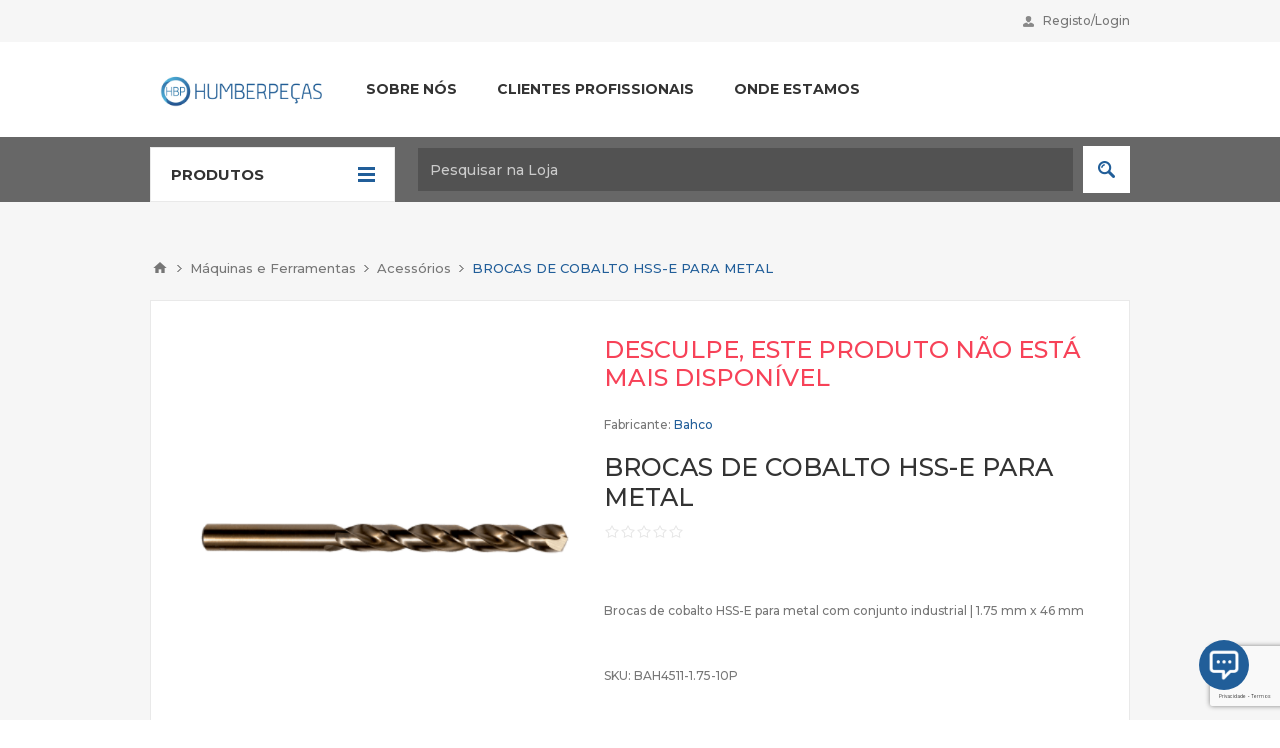

--- FILE ---
content_type: text/html; charset=utf-8
request_url: https://humberpecas.pt/brocas-de-cobalto-hss-e-para-metal
body_size: 14261
content:
<!DOCTYPE html><html lang=pt dir=ltr class=html-product-details-page><head><title>Humberpe&#xE7;as. BROCAS DE COBALTO HSS-E PARA METAL</title><meta charset=UTF-8><meta name=description content="Brocas de cobalto HSS-E para metal com conjunto industrial | 1.75 mm x 46 mm"><meta name=keywords content="brocas de cobalto hss-e para metal,brocas bahco,bahco,brocas,metal,conjunto,perfuração,perfuradoras"><meta name=generator content=nopCommerce><meta name=viewport content="width=device-width, initial-scale=1.0, minimum-scale=1.0, maximum-scale=2.0"><link href="https://fonts.googleapis.com/css?family=Open+Sans:400,300,700&amp;display=swap" rel=stylesheet><link rel=preconnect href=https://fonts.googleapis.com><link rel=preconnect href=https://fonts.gstatic.com crossorigin><link href="https://fonts.googleapis.com/css2?family=Montserrat:wght@300;500;700&amp;display=swap" rel=stylesheet><style>body{font-family:'Montserrat',sans-serif !important;font-size:12px !important}input[type="text"],input[type="password"],input[type="email"],input[type="tel"],textarea,select{font-family:'Montserrat',sans-serif !important}.advantages-item .title{color:#fff !important}.responsive-nav-wrapper div.personal-button{display:none}.responsive-nav-wrapper div.shopping-cart-link{display:none}@media(min-width:1025px){.home-page-advantages{background-color:#143e57 !important}.advantages-item .description{color:#b2b2b2 !important}}</style><link rel=stylesheet href=/Plugins/Misc.PontoPRBannersDestaques/Content/bootstrap-4.1.3/css/bootstrap.min.css><meta property=og:type content=product><meta property=og:title content="BROCAS DE COBALTO HSS-E PARA METAL"><meta property=og:description content="Brocas de cobalto HSS-E para metal com conjunto industrial | 1.75 mm x 46 mm"><meta property=og:image content=https://humberpecas.pt/images/thumbs/0014273_brocas-de-cobalto-hss-e-para-metal_550.png><meta property=og:image:url content=https://humberpecas.pt/images/thumbs/0014273_brocas-de-cobalto-hss-e-para-metal_550.png><meta property=og:url content=https://humberpecas.pt/brocas-de-cobalto-hss-e-para-metal><meta property=og:site_name content=Humberpeças><meta property=twitter:card content=summary><meta property=twitter:site content=Humberpeças><meta property=twitter:title content="BROCAS DE COBALTO HSS-E PARA METAL"><meta property=twitter:description content="Brocas de cobalto HSS-E para metal com conjunto industrial | 1.75 mm x 46 mm"><meta property=twitter:image content=https://humberpecas.pt/images/thumbs/0014273_brocas-de-cobalto-hss-e-para-metal_550.png><meta property=twitter:url content=https://humberpecas.pt/brocas-de-cobalto-hss-e-para-metal><link rel=stylesheet href="/Plugins/SevenSpikes.Core/Styles/perfect-scrollbar.min.css?v=C6G61aR1PFNf3MzKr25Ya1P1SC4"><link rel=stylesheet href="/Themes/Pavilion/Content/css/styles.css?v=SDiscd1KZFhdQrJff5UBOhe3h4A"><link rel=stylesheet href="/Themes/Pavilion/Content/css/tables.css?v=vgd7NCHZJEEPKBrJCx39PcZOfx8"><link rel=stylesheet href="/Themes/Pavilion/Content/css/mobile.css?v=RqEtfcISQGqMLo48Y0ONXu2k1b4"><link rel=stylesheet href="/Themes/Pavilion/Content/css/480.css?v=v5b7dQp_bOMmzbVt9jEDyyrjOrw"><link rel=stylesheet href="/Themes/Pavilion/Content/css/768.css?v=Cz1G15C62ylab26Y2qRgtI50V1I"><link rel=stylesheet href="/Themes/Pavilion/Content/css/1024.css?v=ZGC5xyJfmQXmFzuK1ejKUfd5TnM"><link rel=stylesheet href="/Themes/Pavilion/Content/css/1280.css?v=8xCr221f6M7Fcwl8zwOCuc9o_YQ"><link rel=stylesheet href="/Plugins/SevenSpikes.Nop.Plugins.CloudZoom/Themes/Pavilion/Content/cloud-zoom/CloudZoom.css?v=EOUJG3TH_lOkSp7TUnxuL48i-9A"><link rel=stylesheet href="/Plugins/SevenSpikes.Nop.Plugins.CloudZoom/Styles/Carousel/slick-slider-1.6.0.css?v=EAbuUCtwIjCR7OPu-RBg4rQ7SNU"><link rel=stylesheet href="/Plugins/SevenSpikes.Nop.Plugins.CloudZoom/Themes/Pavilion/Content/carousel/carousel.css?v=6fpmJOpF0wlBLCXPmq6HccSEmGA"><link rel=stylesheet href="/lib_npm/magnific-popup/magnific-popup.css?v=0mkU5HApUs1fnhxhBVHPHxvlOhA"><link rel=stylesheet href="/Plugins/SevenSpikes.Nop.Plugins.NopQuickTabs/Themes/Pavilion/Content/QuickTabs.css?v=nHMyZa77s4iQeTp-h12rSx-d0yg"><link rel=stylesheet href="/Plugins/SevenSpikes.Nop.Plugins.MegaMenu/Themes/Pavilion/Content/MegaMenu.css?v=KtU8WUWSymiyZ-d7JMHdT2OTq6c"><link rel=stylesheet href="/Plugins/SevenSpikes.Nop.Plugins.InstantSearch/Themes/Pavilion/Content/InstantSearch.css?v=gjFZN4ZjC9eLPq9v9Hjkx4LGuI0"><link rel=stylesheet href="/Plugins/SevenSpikes.Nop.Plugins.ProductRibbons/Styles/Ribbons.common.css?v=VFLa9LMehOORrvtBFzGkGOlEOVU"><link rel=stylesheet href="/Plugins/SevenSpikes.Nop.Plugins.ProductRibbons/Themes/Pavilion/Content/Ribbons.css?v=vqgPcWd8XSHvqwwLUjQar8O6sn8"><link rel=stylesheet href="/Plugins/SevenSpikes.Nop.Plugins.QuickView/Themes/Pavilion/Content/QuickView.css?v=peTpBVSK1kfeeW8zBgVLNC8HbFs"><link rel=stylesheet href="/lib_npm/fine-uploader/fine-uploader/fine-uploader.min.css?v=ZgyFSEOYjRIa759t9J0LxvIc6r0"><link rel=stylesheet href="/Plugins/Misc.PontoPRBannersDestaques/Content/css/style_slider.css?v=K7iUTlFD-5WaMiZ0Ar34ZIG67WU"><link rel=stylesheet href="/Plugins/Widgets.ChatsWhatsappMessenger/Content/css/style.css?v=CLBDi6rAm1TmU7oEXNy6kDIUXwA"><link rel=stylesheet href="/Themes/Pavilion/Content/css/theme.custom-1.css?v=CBZjFgPD0KZOCTBslzG_x2h5ie4"><style>.product-details-page .full-description{display:none}.product-details-page .ui-tabs .full-description{display:block}.product-details-page .tabhead-full-description{display:none}.product-details-page .product-specs-box{display:none}.product-details-page .ui-tabs .product-specs-box{display:block}.product-details-page .ui-tabs .product-specs-box .title{display:none}.product-details-page .product-no-reviews,.product-details-page .product-review-links{display:none}</style><script async src="https://www.googletagmanager.com/gtag/js?id=G-VBJWC4BM4M"></script><script>function gtag(){dataLayer.push(arguments)}window.dataLayer=window.dataLayer||[];gtag("js",new Date);gtag("config","G-VBJWC4BM4M")</script><link rel=apple-touch-icon sizes=180x180 href=/icons/icons_0/apple-touch-icon.png><link rel=icon type=image/png sizes=32x32 href=/icons/icons_0/favicon-32x32.png><link rel=icon type=image/png sizes=192x192 href=/icons/icons_0/android-chrome-192x192.png><link rel=icon type=image/png sizes=16x16 href=/icons/icons_0/favicon-16x16.png><link rel=manifest href=/icons/icons_0/site.webmanifest><link rel=mask-icon href=/icons/icons_0/safari-pinned-tab.svg color=#5bbad5><link rel="shortcut icon" href=/icons/icons_0/favicon.ico><meta name=msapplication-TileColor content=#2d89ef><meta name=msapplication-TileImage content=/icons/icons_0/mstile-144x144.png><meta name=msapplication-config content=/icons/icons_0/browserconfig.xml><meta name=theme-color content=#ffffff><body class=product-details-page-body><input name=__RequestVerificationToken type=hidden value=CfDJ8FSyn8MQIBNNvioaqVbtlkKCWZ2vx96wFsUGjw0mcWq6PfJ2qsW-8L-qOJwqdTb005-2btjYwbnQbnRq2OOK3XDZ-tjxFrp067iqnaC67lau6GMucotXJ2tFIweXwULpzlR1PRY-eGNX1nra2mruXD4><div class=ajax-loading-block-window style=display:none></div><div id=dialog-notifications-success title=Notificação style=display:none></div><div id=dialog-notifications-error title=Erro style=display:none></div><div id=dialog-notifications-warning title=Aviso style=display:none></div><div id=bar-notification class=bar-notification-container data-close=Fechar></div><!--[if lte IE 8]><div style=clear:both;height:59px;text-align:center;position:relative><a href=http://www.microsoft.com/windows/internet-explorer/default.aspx target=_blank> <img src=/Themes/Pavilion/Content/img/ie_warning.jpg height=42 width=820 alt="You are using an outdated browser. For a faster, safer browsing experience, upgrade for free today."> </a></div><![endif]--><div class=master-wrapper-page><div class=header><div class=header-upper><div class=center><div class=header-links-wrapper><label>Registo/Login</label><div class=header-links><ul><li><a href="/register?returnUrl=%2Fbrocas-de-cobalto-hss-e-para-metal" class=ico-register>Registe-se</a><li><a href="/login?returnUrl=%2Fbrocas-de-cobalto-hss-e-para-metal" class=ico-login data-loginurl=/login>Iniciar sessão</a></ul></div></div></div></div><div class=header-middle><div class=center><div class=header-logo><a href="/" class=logo> <img alt=Humberpeças src=https://www.humberpecas.pt/images/thumbs/0015748_HP_logo_Colors.jpeg></a></div><div class=header-menu-parent><div class="header-menu categories-in-side-panel"><div class=close-menu><span>Close</span></div><ul class=mega-menu data-isrtlenabled=false data-enableclickfordropdown=false><li><a href=/sobre-nos title="Sobre Nós"><span> Sobre N&#xF3;s</span></a><li><a href=/clientes-profissionais title="Clientes Profissionais"><span> Clientes Profissionais</span></a><li><a href=/contactos title="Onde Estamos"><span> Onde Estamos</span></a><li class="has-sublist mega-menu-categories root-category-items"><a class=with-subcategories href=/lubrificantes><span>Lubrificantes</span></a><div class=plus-button></div><div class=sublist-wrap><ul class=sublist><li class=back-button><span>Back</span><li class=has-sublist><a href=/%C3%B3leos-de-motor title="Óleos de Motor" class=with-subcategories><span>&#xD3;leos de Motor</span></a><div class=plus-button></div><div class=sublist-wrap><ul class=sublist><li class=back-button><span>Back</span><li><a class=lastLevelCategory href=/ligeiros title=Ligeiros><span>Ligeiros</span></a><li><a class=lastLevelCategory href=/pesados title=Pesados><span>Pesados</span></a></ul></div><li class=has-sublist><a href=/%C3%B3leos-de-transmiss%C3%A3o title="Óleos de Transmissão" class=with-subcategories><span>&#xD3;leos de Transmiss&#xE3;o</span></a><div class=plus-button></div><div class=sublist-wrap><ul class=sublist><li class=back-button><span>Back</span><li><a class=lastLevelCategory href=/transmiss%C3%A3o-manual title=Manual><span>Manual</span></a><li><a class=lastLevelCategory href=/transmiss%C3%A3o-autom%C3%A1tica title=Automática><span>Autom&#xE1;tica</span></a></ul></div><li><a class=lastLevelCategory href=/aditivos-2 title=Aditivos><span>Aditivos</span></a><li><a class=lastLevelCategory href=/anticongelantes title=Anticongelantes><span>Anticongelantes</span></a><li><a class=lastLevelCategory href=/massas title=Massas><span>Massas</span></a><li><a class=lastLevelCategory href=/%C3%B3leos-de-dire%C3%A7%C3%A3o title="Óleos de Direção"><span>&#xD3;leos de Dire&#xE7;&#xE3;o</span></a><li><a class=lastLevelCategory href=/%C3%B3leos-multifuncionais title="Óleos Multifuncionais"><span>&#xD3;leos Multifuncionais</span></a><li><a class=lastLevelCategory href=/hidr%C3%A1ulicos title="Óleos Hidráulicos"><span>&#xD3;leos Hidr&#xE1;ulicos</span></a></ul></div><li class="mega-menu-categories root-category-items"><a href=/baterias><span>Baterias</span></a><li class="mega-menu-categories root-category-items"><a href=/l%C3%A2mpadas><span>L&#xE2;mpadas</span></a><li class="mega-menu-categories root-category-items"><a href=/escovas><span>Escovas</span></a><li class="has-sublist mega-menu-categories root-category-items"><a class=with-subcategories href=/maquinas-e-ferramentas><span>M&#xE1;quinas e Ferramentas</span></a><div class=plus-button></div><div class=sublist-wrap><ul class=sublist><li class=back-button><span>Back</span><li><a class=lastLevelCategory href=/diagn%C3%B3stico title=Diagnóstico><span>Diagn&#xF3;stico</span></a><li><a class=lastLevelCategory href=/carregadores-boosters title=Carregadores><span>Carregadores</span></a><li><a class=lastLevelCategory href=/boosters title=Boosters><span>Boosters</span></a><li><a class=lastLevelCategory href=/starters title=Starters><span>Starters</span></a><li><a class=lastLevelCategory href=/acess%C3%B3rios-2 title=Acessórios><span>Acess&#xF3;rios</span></a><li><a class=lastLevelCategory href=/ferramentas-2 title=Ferramentas><span>Ferramentas</span></a><li><a class=lastLevelCategory href=/equipamentos-oficinais title="Equipamentos Oficinais"><span>Equipamentos Oficinais</span></a></ul></div><li class="has-sublist mega-menu-categories root-category-items"><a class=with-subcategories href=/material-el%C3%A9trico><span>Material El&#xE9;trico</span></a><div class=plus-button></div><div class=sublist-wrap><ul class=sublist><li class=back-button><span>Back</span><li><a class=lastLevelCategory href=/cabos title=Cabos><span>Cabos</span></a></ul></div></ul><div class=menu-title><span>Menu</span></div><ul class=mega-menu-responsive><li><a href=/sobre-nos title="Sobre Nós"><span> Sobre N&#xF3;s</span></a><li><a href=/clientes-profissionais title="Clientes Profissionais"><span> Clientes Profissionais</span></a><li><a href=/contactos title="Onde Estamos"><span> Onde Estamos</span></a><li class="has-sublist mega-menu-categories root-category-items"><a class=with-subcategories href=/lubrificantes><span>Lubrificantes</span></a><div class=plus-button></div><div class=sublist-wrap><ul class=sublist><li class=back-button><span>Back</span><li class=has-sublist><a href=/%C3%B3leos-de-motor title="Óleos de Motor" class=with-subcategories><span>&#xD3;leos de Motor</span></a><div class=plus-button></div><div class=sublist-wrap><ul class=sublist><li class=back-button><span>Back</span><li><a class=lastLevelCategory href=/ligeiros title=Ligeiros><span>Ligeiros</span></a><li><a class=lastLevelCategory href=/pesados title=Pesados><span>Pesados</span></a></ul></div><li class=has-sublist><a href=/%C3%B3leos-de-transmiss%C3%A3o title="Óleos de Transmissão" class=with-subcategories><span>&#xD3;leos de Transmiss&#xE3;o</span></a><div class=plus-button></div><div class=sublist-wrap><ul class=sublist><li class=back-button><span>Back</span><li><a class=lastLevelCategory href=/transmiss%C3%A3o-manual title=Manual><span>Manual</span></a><li><a class=lastLevelCategory href=/transmiss%C3%A3o-autom%C3%A1tica title=Automática><span>Autom&#xE1;tica</span></a></ul></div><li><a class=lastLevelCategory href=/aditivos-2 title=Aditivos><span>Aditivos</span></a><li><a class=lastLevelCategory href=/anticongelantes title=Anticongelantes><span>Anticongelantes</span></a><li><a class=lastLevelCategory href=/massas title=Massas><span>Massas</span></a><li><a class=lastLevelCategory href=/%C3%B3leos-de-dire%C3%A7%C3%A3o title="Óleos de Direção"><span>&#xD3;leos de Dire&#xE7;&#xE3;o</span></a><li><a class=lastLevelCategory href=/%C3%B3leos-multifuncionais title="Óleos Multifuncionais"><span>&#xD3;leos Multifuncionais</span></a><li><a class=lastLevelCategory href=/hidr%C3%A1ulicos title="Óleos Hidráulicos"><span>&#xD3;leos Hidr&#xE1;ulicos</span></a></ul></div><li class="mega-menu-categories root-category-items"><a href=/baterias><span>Baterias</span></a><li class="mega-menu-categories root-category-items"><a href=/l%C3%A2mpadas><span>L&#xE2;mpadas</span></a><li class="mega-menu-categories root-category-items"><a href=/escovas><span>Escovas</span></a><li class="has-sublist mega-menu-categories root-category-items"><a class=with-subcategories href=/maquinas-e-ferramentas><span>M&#xE1;quinas e Ferramentas</span></a><div class=plus-button></div><div class=sublist-wrap><ul class=sublist><li class=back-button><span>Back</span><li><a class=lastLevelCategory href=/diagn%C3%B3stico title=Diagnóstico><span>Diagn&#xF3;stico</span></a><li><a class=lastLevelCategory href=/carregadores-boosters title=Carregadores><span>Carregadores</span></a><li><a class=lastLevelCategory href=/boosters title=Boosters><span>Boosters</span></a><li><a class=lastLevelCategory href=/starters title=Starters><span>Starters</span></a><li><a class=lastLevelCategory href=/acess%C3%B3rios-2 title=Acessórios><span>Acess&#xF3;rios</span></a><li><a class=lastLevelCategory href=/ferramentas-2 title=Ferramentas><span>Ferramentas</span></a><li><a class=lastLevelCategory href=/equipamentos-oficinais title="Equipamentos Oficinais"><span>Equipamentos Oficinais</span></a></ul></div><li class="has-sublist mega-menu-categories root-category-items"><a class=with-subcategories href=/material-el%C3%A9trico><span>Material El&#xE9;trico</span></a><div class=plus-button></div><div class=sublist-wrap><ul class=sublist><li class=back-button><span>Back</span><li><a class=lastLevelCategory href=/cabos title=Cabos><span>Cabos</span></a></ul></div></ul></div></div></div></div><div class=header-lower><div class=center><span class=category-navigation-title>Produtos</span><div class=category-navigation-list-wrapper><ul class="category-navigation-list sticky-flyout"></ul></div><div class="search-box store-search-box"><form method=get id=small-search-box-form action=/search><input type=text class=search-box-text id=small-searchterms autocomplete=off name=q placeholder="Pesquisar na Loja" aria-label="Pesquisar na Loja">  <input type=hidden class=instantSearchResourceElement data-highlightfirstfoundelement=true data-minkeywordlength=3 data-defaultproductsortoption=0 data-instantsearchurl=/instantSearchFor data-searchpageurl=/search data-searchinproductdescriptions=true data-numberofvisibleproducts=5 data-noresultsresourcetext=" No data found."> <button type=submit class="button-1 search-box-button">Pesquisar</button></form></div></div></div></div><div class=overlayOffCanvas></div><div class=responsive-nav-wrapper-parent><div class=responsive-nav-wrapper><div class=menu-title><span>Menu</span></div><div class=shopping-cart-link><span>Carrinho de compras</span></div><div class=filters-button><span>Filters</span></div><div class=personal-button id=header-links-opener><span>Personal menu</span></div><div class=preferences-button id=header-selectors-opener><span>Preferências</span></div><div class=search-wrap><span>Pesquisar</span></div></div></div><div class=master-wrapper-content><div id=product-ribbon-info data-productid=5835 data-productboxselector=".product-item, .item-holder" data-productboxpicturecontainerselector=".picture, .item-picture" data-productpagepicturesparentcontainerselector=.product-essential data-productpagebugpicturecontainerselector=.picture data-retrieveproductribbonsurl=/RetrieveProductRibbons></div><div class=quickViewData data-productselector=.product-item data-productselectorchild=.buttons-upper data-retrievequickviewurl=/quickviewdata data-quickviewbuttontext="Quick View" data-quickviewbuttontitle="Quick View" data-isquickviewpopupdraggable=True data-enablequickviewpopupoverlay=True data-accordionpanelsheightstyle=content data-getquickviewbuttonroute=/getquickviewbutton></div><div class=master-column-wrapper><div class=breadcrumb><ul itemscope itemtype=http://schema.org/BreadcrumbList><li><span> <a href="/"> <span>Início</span> </a> </span> <span class=delimiter>/</span><li itemprop=itemListElement itemscope itemtype=http://schema.org/ListItem><a href=/maquinas-e-ferramentas itemprop=item> <span itemprop=name>M&#xE1;quinas e Ferramentas</span> </a> <span class=delimiter>/</span><meta itemprop=position content=1><li itemprop=itemListElement itemscope itemtype=http://schema.org/ListItem><a href=/acess%C3%B3rios-2 itemprop=item> <span itemprop=name>Acess&#xF3;rios</span> </a> <span class=delimiter>/</span><meta itemprop=position content=2><li itemprop=itemListElement itemscope itemtype=http://schema.org/ListItem><strong class=current-item itemprop=name>BROCAS DE COBALTO HSS-E PARA METAL</strong> <span itemprop=item itemscope itemtype=http://schema.org/Thing id=/brocas-de-cobalto-hss-e-para-metal> </span><meta itemprop=position content=3></ul></div><div class=center-1><div class="page product-details-page"><div class=page-body><form method=post id=product-details-form action=/brocas-de-cobalto-hss-e-para-metal><div itemscope itemtype=http://schema.org/Product><meta itemprop=name content="BROCAS DE COBALTO HSS-E PARA METAL"><meta itemprop=sku content=BAH4511-1.75-10P><meta itemprop=gtin content=7314150373093><meta itemprop=mpn content=""><meta itemprop=description content="Brocas de cobalto HSS-E para metal com conjunto industrial | 1.75 mm x 46 mm"><meta itemprop=image content=https://humberpecas.pt/images/thumbs/0014273_brocas-de-cobalto-hss-e-para-metal_550.png><meta itemprop=brand content=Bahco><div itemprop=offers itemscope itemtype=http://schema.org/Offer><meta itemprop=url content=https://humberpecas.pt/brocas-de-cobalto-hss-e-para-metal><meta itemprop=price content=0.00><meta itemprop=priceCurrency><meta itemprop=priceValidUntil><meta itemprop=availability content=http://schema.org/InStock></div><div itemprop=review itemscope itemtype=http://schema.org/Review><meta itemprop=author content=ALL><meta itemprop=url content=/productreviews/5835></div></div><div data-productid=5835><div class=product-essential><input type=hidden class=cloudZoomPictureThumbnailsInCarouselData data-vertical=false data-numvisible=5 data-numscrollable=5 data-enable-slider-arrows=true data-enable-slider-dots=false data-size=1 data-rtl=false data-responsive-breakpoints-for-thumbnails="[{&#34;breakpoint&#34;:1001,&#34;settings&#34;:{&#34;slidesToShow&#34;:3, &#34;slidesToScroll&#34;:3,&#34;arrows&#34;:true,&#34;dots&#34;:false}},{&#34;breakpoint&#34;:769,&#34;settings&#34;:{&#34;slidesToShow&#34;:4,&#34;slidesToScroll&#34;:4,&#34;arrows&#34;:false,&#34;dots&#34;:true}},{&#34;breakpoint&#34;:400,&#34;settings&#34;:{&#34;slidesToShow&#34;:3,&#34;slidesToScroll&#34;:3,&#34;arrows&#34;:false,&#34;dots&#34;:true}}]" data-magnificpopup-counter="%curr% de %total%" data-magnificpopup-prev="Anterior (tecla de seta esquerda)" data-magnificpopup-next="Avançar (tecla de seta para a direita)" data-magnificpopup-close="Fechar (Esc)" data-magnificpopup-loading=Carregando...> <input type=hidden class=cloudZoomAdjustPictureOnProductAttributeValueChange data-productid=5835 data-isintegratedbywidget=true> <input type=hidden class=cloudZoomEnableClickToZoom><div class="gallery sevenspikes-cloudzoom-gallery"><div class=picture-wrapper><div class=picture id=sevenspikes-cloud-zoom data-zoomwindowelementid="" data-selectoroftheparentelementofthecloudzoomwindow="" data-defaultimagecontainerselector=".product-essential .gallery" data-zoom-window-width=400 data-zoom-window-height=400><a href=https://humberpecas.pt/images/thumbs/0014273_brocas-de-cobalto-hss-e-para-metal.png data-full-image-url=https://humberpecas.pt/images/thumbs/0014273_brocas-de-cobalto-hss-e-para-metal.png class=picture-link id=zoom1> <img src=https://humberpecas.pt/images/thumbs/0014273_brocas-de-cobalto-hss-e-para-metal_550.png alt="Imagem de BROCAS DE COBALTO HSS-E PARA METAL" class=cloudzoom id=cloudZoomImage itemprop=image data-cloudzoom="appendSelector: '.picture-wrapper', zoomPosition: 'inside', zoomOffsetX: 0, captionPosition: 'bottom', tintOpacity: 0, zoomWidth: 400, zoomHeight: 400, easing: 3, touchStartDelay: true, zoomFlyOut: false, disableZoom: 'auto'"> </a></div></div></div><div class=overview><div class=discontinued-product><h4>Desculpe, este produto não está mais disponível</h4></div><div class=manufacturers><span class=label>Fabricante:</span> <span class=value> <a href=/bahco>Bahco</a> </span></div><div class=product-name><h1>BROCAS DE COBALTO HSS-E PARA METAL</h1></div><div class=product-reviews-overview><div class=product-review-box><div class=rating><div style=width:0%></div></div></div><div class=product-no-reviews><a href=/productreviews/5835>Seja o primeiro a avaliar este produto</a></div></div><div class=prices><div class=product-price><span id=price-value-5835 class=price-value-5835> </span></div></div><div class=short-description>Brocas de cobalto HSS-E para metal com conjunto industrial | 1.75 mm x 46 mm</div><div class=additional-details><div class=sku><span class=label>SKU:</span> <span class=value id=sku-5835>BAH4511-1.75-10P</span></div></div><div class=overview-buttons><div class=compare-products><button type=button class="button-2 add-to-compare-list-button" onclick="return AjaxCart.addproducttocomparelist(&#34;/compareproducts/add/5835&#34;),!1">Adicionar à lista de comparação</button></div></div></div><div class=overview-bottom><div class=product-social-buttons><label>Partilhar:</label><ul class=social-sharing><li class=twitter><a href="javascript:openShareWindow(&#34;https://twitter.com/share?url=https://humberpecas.pt/brocas-de-cobalto-hss-e-para-metal&#34;)"> <span class=flip></span> <span class=flop></span> </a><li class=facebook><a href="javascript:openShareWindow(&#34;https://www.facebook.com/sharer.php?u=https://humberpecas.pt/brocas-de-cobalto-hss-e-para-metal&#34;)"> <span class=flip></span> <span class=flop></span> </a><li class=pinterest><a href="javascript:void function(){var n=document.createElement(&#34;script&#34;);n.setAttribute(&#34;type&#34;,&#34;text/javascript&#34;);n.setAttribute(&#34;charset&#34;,&#34;UTF-8&#34;);n.setAttribute(&#34;src&#34;,&#34;https://assets.pinterest.com/js/pinmarklet.js?r=&#34;+Math.random()*99999999);document.body.appendChild(n)}()"> <span class=flip></span> <span class=flop></span> </a></ul></div></div></div><div class=one-column-wrapper><div id=quickTabs class=productTabs data-ajaxenabled=false data-productreviewsaddnewurl=/ProductTab/ProductReviewsTabAddNew/5835 data-productcontactusurl=/ProductTab/ProductContactUsTabAddNew/5835 data-couldnotloadtaberrormessage="Couldn't load this tab."><div class=productTabs-header><ul><li><a href=#quickTab-description>Caracter&#xED;sticas</a><li><a href=#quickTab-reviews>Avalia&#xE7;&#xF5;es</a><li><a href=#quickTab-contact_us>Contacte-nos</a></ul></div><div class=productTabs-body><div id=quickTab-description><div class=full-description><p><strong> Características e Benefícios </strong><p><p>• Gama de tamanhos entre 0,5 mm e 20 mm<p>• Ângulo superior de 135º com ponta de ponto dividido auto centrante para corte rápido e centralização perfeita<p>• As brocas têm uma haste cilíndrica (sendo que a haste é igual ao diâmetro da broca) e que foi concebida para ser utilizada em suportes de perfuração e perfuradoras<p>• O aço rápido (HSS) com cobalto proporciona um alto desempenho duradouro ao perfurar materiais de aço inoxidável<p>• As brocas de cobalto funcionam bem em ligas de aço, aço não ligado, aço inoxidável, ferro fundido, aço fundido, aço resistente ao calor e a ácidos<p>• Fabricado de acordo com a norma DIN 338 N<p>• Aço rápido (HSS) com 5% de cobalto<p>• Desempenho duradouro<p>• Ângulo superior de 135º<p>• Ponto de divisão<p>• As caneluras esmeriladas permitem uma perfuração rápida e de alta precisão<p>• DIN 338N<p><p><p><strong> Antes de o utilizar, por favor leia o manual do produto em www.bahco.com/pt_pt/ </strong></div></div><div id=quickTab-reviews><div id=updateTargetId class=product-reviews-page><div class=write-review id=review-form><div class=title><strong>Escreva sua própria avaliação</strong></div><div class="message-error validation-summary-errors"><ul><li>Apenas utilizadores registados podem escrever an&#xE1;lises</ul></div><div class=form-fields><div class=inputs><label for=AddProductReview_Title>T&#xED;tulo da an&#xE1;lise:</label> <input class=review-title type=text id=AddProductReview_Title name=AddProductReview.Title disabled> <span class=required>*</span> <span class=field-validation-valid data-valmsg-for=AddProductReview.Title data-valmsg-replace=true></span></div><div class=inputs><label for=AddProductReview_ReviewText>Texto de revis&#xE3;o:</label> <textarea class=review-text id=AddProductReview_ReviewText name=AddProductReview.ReviewText disabled></textarea> <span class=required>*</span> <span class=field-validation-valid data-valmsg-for=AddProductReview.ReviewText data-valmsg-replace=true></span></div><div class=review-rating><label for=AddProductReview_Rating>Classifica&#xE7;&#xE3;o:</label><ul><li class="label first">Mau<li class=rating-options><input value=1 value=1 type=radio type=radio id=addproductrating_1 aria-label=Mau data-val=true data-val-required="The Classificação field is required." name=AddProductReview.Rating> <input value=2 value=2 type=radio type=radio id=addproductrating_2 aria-label="Agora não" name=AddProductReview.Rating> <input value=3 value=3 type=radio type=radio id=addproductrating_3 aria-label="Não é ruim, mas também não é excelente" name=AddProductReview.Rating> <input value=4 value=4 type=radio type=radio id=addproductrating_4 aria-label=Good name=AddProductReview.Rating> <input value=5 value=5 type=radio type=radio id=addproductrating_5 aria-label=Excelente checked name=AddProductReview.Rating><li class="label last">Excelente</ul></div><div class=captcha-box><div><input id=g-recaptcha-response_captcha_25423523 name=g-recaptcha-response type=hidden><script>var onloadCallbackcaptcha_25423523=function(){var n=$('input[id="g-recaptcha-response_captcha_25423523"]').closest("form"),t=$(n.find(":submit")[0]),i=!1,r=!1;t.on("click",function(){return r||(r=!0,grecaptcha.execute("6LdXJHgpAAAAAPByMngKKSeoSPuTsF_r73HifMk5",{action:"ProductDetails"}).then(function(r){$("#g-recaptcha-response_captcha_25423523",n).val(r);i=!0;t.click()})),i})}</script><script async defer src="https://www.google.com/recaptcha/api.js?onload=onloadCallbackcaptcha_25423523&amp;render=6LdXJHgpAAAAAPByMngKKSeoSPuTsF_r73HifMk5&amp;hl=pt"></script></div></div></div><div class=buttons><button type=button id=add-review disabled name=add-review class="button-1 write-product-review-button">Enviar avaliação</button></div></div></div></div><div id=quickTab-contact_us><div id=contact-us-tab class="contact-page write-review"><div class=form-fields><div class=inputs><label for=FullName>Nome</label> <input placeholder="Insira o seu nome" class="contact_tab_fullname review-title" type=text data-val=true data-val-required="Insira o seu nome" id=FullName name=FullName> <span class=required>*</span> <span class=field-validation-valid data-valmsg-for=FullName data-valmsg-replace=true></span></div><div class=inputs><label for=Email>E-mail</label> <input placeholder="Insira o seu e-mail" class="contact_tab_email review-title" type=email data-val=true data-val-email="E-mail errado" data-val-required="Insira o e-mail" id=Email name=Email> <span class=required>*</span> <span class=field-validation-valid data-valmsg-for=Email data-valmsg-replace=true></span></div><div class=inputs><label for=Enquiry>Mensagem</label> <textarea placeholder="Insira a sua mensagem" class="contact_tab_enquiry review-text" data-val=true data-val-required="Insira a mensagem" id=Enquiry name=Enquiry></textarea> <span class=required>*</span> <span class=field-validation-valid data-valmsg-for=Enquiry data-valmsg-replace=true></span></div><div><input id=g-recaptcha-response_captcha_1823727423 name=g-recaptcha-response type=hidden><script>var onloadCallbackcaptcha_1823727423=function(){var n=$('input[id="g-recaptcha-response_captcha_1823727423"]').closest("form"),t=$(n.find(":submit")[0]),i=!1,r=!1;t.on("click",function(){return r||(r=!0,grecaptcha.execute("6LdXJHgpAAAAAPByMngKKSeoSPuTsF_r73HifMk5",{action:"ProductDetails"}).then(function(r){$("#g-recaptcha-response_captcha_1823727423",n).val(r);i=!0;t.click()})),i})}</script><script async defer src="https://www.google.com/recaptcha/api.js?onload=onloadCallbackcaptcha_1823727423&amp;render=6LdXJHgpAAAAAPByMngKKSeoSPuTsF_r73HifMk5&amp;hl=pt"></script></div></div><div class=buttons><button type=button id=send-contact-us-form name=send-email class="button-1 contact-us-button">Enviar</button></div></div></div></div></div></div><div class=product-collateral><div class=full-description><p><strong> Características e Benefícios </strong><p><p>• Gama de tamanhos entre 0,5 mm e 20 mm<p>• Ângulo superior de 135º com ponta de ponto dividido auto centrante para corte rápido e centralização perfeita<p>• As brocas têm uma haste cilíndrica (sendo que a haste é igual ao diâmetro da broca) e que foi concebida para ser utilizada em suportes de perfuração e perfuradoras<p>• O aço rápido (HSS) com cobalto proporciona um alto desempenho duradouro ao perfurar materiais de aço inoxidável<p>• As brocas de cobalto funcionam bem em ligas de aço, aço não ligado, aço inoxidável, ferro fundido, aço fundido, aço resistente ao calor e a ácidos<p>• Fabricado de acordo com a norma DIN 338 N<p>• Aço rápido (HSS) com 5% de cobalto<p>• Desempenho duradouro<p>• Ângulo superior de 135º<p>• Ponto de divisão<p>• As caneluras esmeriladas permitem uma perfuração rápida e de alta precisão<p>• DIN 338N<p><p><p><strong> Antes de o utilizar, por favor leia o manual do produto em www.bahco.com/pt_pt/ </strong></div></div></div><input name=__RequestVerificationToken type=hidden value=CfDJ8FSyn8MQIBNNvioaqVbtlkKCWZ2vx96wFsUGjw0mcWq6PfJ2qsW-8L-qOJwqdTb005-2btjYwbnQbnRq2OOK3XDZ-tjxFrp067iqnaC67lau6GMucotXJ2tFIweXwULpzlR1PRY-eGNX1nra2mruXD4></form></div></div></div></div></div><div class=footer><div class=footer-upper><div class=center><div class=newsletter><div class=title><strong>Newsletter</strong></div><div class=newsletter-subscribe id=newsletter-subscribe-block><div class=newsletter-email><input id=newsletter-email class=newsletter-subscribe-text placeholder="Insira o seu email aqui..." aria-label="Assine a nossa newsletter" type=email name=NewsletterEmail> <button type=button id=newsletter-subscribe-button class="button-1 newsletter-subscribe-button">Subscrever</button></div><div class=newsletter-validation><span id=subscribe-loading-progress style=display:none class=please-wait>Espere...</span> <span class=field-validation-valid data-valmsg-for=NewsletterEmail data-valmsg-replace=true></span></div></div><div class=newsletter-result id=newsletter-result-block></div><input name=__RequestVerificationToken type=hidden value=CfDJ8FSyn8MQIBNNvioaqVbtlkKCWZ2vx96wFsUGjw0mcWq6PfJ2qsW-8L-qOJwqdTb005-2btjYwbnQbnRq2OOK3XDZ-tjxFrp067iqnaC67lau6GMucotXJ2tFIweXwULpzlR1PRY-eGNX1nra2mruXD4></div><ul class=social-sharing><li class=facebook><a target=_blank href=https://www.facebook.com/humberpecas rel="noopener noreferrer" aria-label=Facebook></a><li class=instagram><a target=_blank href="https://www.instagram.com/humberpecas/" rel="noopener noreferrer" aria-label=Instagram></a><li class=pinterest><a target=_blank href=https://www.linkedin.com/company/humberpe%C3%A7as rel="noopener noreferrer" aria-label=LinkedIn></a></ul></div></div><div class=footer-middle><div class=center><div class=footer-block><div class=title><strong>A Humberpeças</strong></div><ul class=list><li><a href=/sobre-nos>Sobre N&#xF3;s</a><li><a href=/historia>Hist&#xF3;ria</a><li><a href=/contactos>Onde Estamos</a></ul></div><div class=footer-block><div class=title><strong>Serviço ao cliente</strong></div><ul class=list><li><a href=/clientes-profissionais>Clientes Profissionais</a><li><a href=/termos-e-condicoes>Termos e condi&#xE7;&#xF5;es</a><li><a href=/politica-de-envio>Pol&#xED;tica de Envio</a><li><a href=/politica-de-privacidade>Pol&#xED;tica de Privacidade</a></ul></div><div class=footer-block><div class=title><strong>Loja Online</strong></div><ul class=list><li><a href=/customer/info>A Minha conta</a><li><a href=/compareproducts>Comparar lista de produtos</a></ul></div><div class="footer-block quick-contact"><div class=title><strong>Apoio ao Cliente</strong></div><ul class=list><li class=address><span><b>Loja Sede:</b> <br>&nbsp;&nbsp;&nbsp;&nbsp;&nbsp;&nbsp;&nbsp;&nbsp;&nbsp;Rua António J P Oliveira, 270 <br>&nbsp;&nbsp;&nbsp;&nbsp;&nbsp;&nbsp;&nbsp;&nbsp;&nbsp;3700-309 São João da Madeira</span><li class=email><span>geral@humberpecas.pt</span><li class=phone><span>Telefone: +351 256 839 550 <br>&nbsp;&nbsp;&nbsp;&nbsp;&nbsp;&nbsp;&nbsp;&nbsp;&nbsp;(Chamada para rede fixa nacional)<br><br>&nbsp;&nbsp;&nbsp;&nbsp;&nbsp;&nbsp;&nbsp;&nbsp;&nbsp;<a href=https://a-humberpecas.devpontopr.com/contacte-nos target=_blank><b>Todos os contactos</b></a></span></ul></div></div></div><div class=footer-lower><div class=center><div style=text-align:left;float:left><a href="https://www.cicap.pt/" title="Tribunal Arbitral de Consumo do Porto" target=_blank><img src=/images/logo_CICAP.png style=max-width:185px;width:100%></a><br><br> <small> Em caso de litígio o consumidor pode recorrer ao CICAP – Tribunal Arbitral de Consumo do Porto, <br>com site em <a href="https://www.cicap.pt/" target=_blank> www.cicap.pt</a> e com sede na Rua Damião de Góis, 31, Loja 6, 4050-225 Porto. </small></div><div style=float:left;margin-left:20px><a href="https://www.livroreclamacoes.pt/Inicio/" target=_blank title="Livro de reclamações"><img src=/images/livro_reclamacoes.png style=max-width:168px;width:100%></a></div><div style=float:right><img src="/images/Logo ASER.png" style=max-width:130px;width:100%;margin-bottom:20px><br> <img src=/images/n_logo_web.png style=max-width:130px;width:100%></div></div></div><div class=footer-lower><div class=center><ul class=accepted-payments><li class=method1><li class=method2><li class=method4></ul><div class=footer-disclaimer>Copyright © 2026 Humberpeças. Todos os direitos reservados.</div><div class=footer-powered-by>Powered by <a href="https://www.nopcommerce.com/" target=_blank rel=nofollow>nopCommerce</a></div><div class=footer-store-theme></div></div></div><div class=modal tabindex=-1 role=dialog id=modalcontactform><div class=modal-dialog role=document><div class="modal-content background-gray"><div class=modal-header><button type=button class=close data-dismiss=modal aria-label=Close> <span aria-hidden=true>&times;</span> </button></div><div class=modal-body><h3 class="modal-title text-center">Formulário</h3><form action=/EnviarPedidoContacto/EnviarEmailEstrategias enctype=multipart/form-data id=formPopup method=post><div class=form-contactPopup><div class=inputs><input type=hidden name=body id=bodyPopup></div><div class=inputs><input type=text name=assunto id=contactSubjectPopup placeholder="Assunto *"></div><div class=inputs><input type=text name=contactName id=contactNamePopup placeholder="Nome *"></div><div class=inputs><input type=text name=contactEmail id=contactEmailPopup placeholder="Email *" value=Nop.Core.Domain.Customers.Customer.Email></div><div class=inputs><input type=text name=contactphone id=contactphonePopup placeholder="Número de telefone *"></div><div style="margin:20px 0 0"><textarea style=width:100% id=contactbodyPopup name=contactbody placeholder="Mensagem *"></textarea></div><div style=text-align:left;margin-top:10px;margin-bottom:10px><label for=Carregar_ficheiro>Carregar ficheiro</label> <br> <input id=FileUpload name=FileUpload type=file> <br></div><div class="float-right font-legenda" style=margin-top:-10px>*campo obrigatório</div><div class=clearfix></div><div class="accept-privacy-policy text-left"><input id=accept-privacy-policy-contactformpopup style=position:relative class=accept-privacy-policy-input type=checkbox name=accept-privacy-policy-contactform> <label for=accept-privacy-policy-contactformpopup> Li e aceito as políticas de privacidade </label></div><div class=buttons><button id=sendContactFromPopup class="btn-laranja button-1 contact-us-button">Enviar</button></div></div><div class=message-contact-popup></div><input name=__RequestVerificationToken type=hidden value=CfDJ8FSyn8MQIBNNvioaqVbtlkKCWZ2vx96wFsUGjw0mcWq6PfJ2qsW-8L-qOJwqdTb005-2btjYwbnQbnRq2OOK3XDZ-tjxFrp067iqnaC67lau6GMucotXJ2tFIweXwULpzlR1PRY-eGNX1nra2mruXD4></form></div></div></div></div><div class=icon_chat style=background-color:#215e99 onclick="$(&#34;.chats_fb_wa&#34;).toggle();$(this).hide();$(&#34;.scrollToTop&#34;).hide()"></div><div class=chats_fb_wa><div class=whatsapp-chat><a href=https://wa.me/+351256839550 target=_blank><div id=icon-chat-whatsapp style=background-color:#25d366></div></a></div><div id=fb-root></div><script>window.fbAsyncInit=function(){FB.init({xfbml:!0,version:"v7.0"})},function(n,t,i){var r,u=n.getElementsByTagName(t)[0];n.getElementById(i)||(r=n.createElement(t),r.id=i,r.src="https://connect.facebook.net/pt_PT/sdk/xfbml.customerchat.js",u.parentNode.insertBefore(r,u))}(document,"script","facebook-jssdk")</script><div class=fb-customerchat attribution=setup_tool page_id=540293223028789 theme_color=#215e99 size=standard logged_in_greeting="Olá! Podemos ajudar?" logged_out_greeting="Olá! Podemos ajudar?"></div></div></div></div><div id=goToTop></div><script src="/js/Product.Footer.scripts.js?v=2JjjNcQrYyGIHatp210Sw8Rtwuc"></script><script>function openShareWindow(n){var t=520,i=400,r=screen.height/2-i/2,u=screen.width/2-t/2;window.open(n,"sharer","top="+r+",left="+u+",toolbar=0,status=0,width="+t+",height="+i)}</script><script>$(document).ready(function(){$(".category-navigation-list").on("mouseenter",function(){$("img.lazy").each(function(){var n=$(this);n.attr("src",n.attr("data-original"))})})})</script><script id=instantSearchItemTemplate type=text/x-kendo-template>
    <div class="instant-search-item" data-url="${ data.CustomProperties.Url }">
        <a class="iOS-temp" href="${ data.CustomProperties.Url }">
            <div class="img-block">
                <img src="${ data.DefaultPictureModel.ImageUrl }" alt="${ data.Name }" title="${ data.Name }" style="border: none">
            </div>
            <div class="detail">
                <div class="title">${ data.Name }</div>
                <div class="price"># var price = ""; if (data.ProductPrice.Price) { price = data.ProductPrice.Price } # #= price #</div>           
            </div>
        </a>
    </div>
</script><script>$("#small-search-box-form").on("submit",function(n){$("#small-searchterms").val()==""&&(alert("Por favor, digite uma palavra-chave de pesquisa"),$("#small-searchterms").focus(),n.preventDefault())})</script><script>var localized_data={AjaxCartFailure:"Não foi possível adicionar o produto. Atualize a página e tente mais uma vez."};AjaxCart.init(!1,".header-links .cart-qty",".header-links .wishlist-qty","#flyout-cart",localized_data)</script><script>function newsletter_subscribe(n){var i=$("#subscribe-loading-progress"),t;i.show();t={subscribe:n,email:$("#newsletter-email").val()};addAntiForgeryToken(t);$.ajax({cache:!1,type:"POST",url:"/subscribenewsletter",data:t,success:function(n){$("#newsletter-result-block").html(n.Result);n.Success?($("#newsletter-subscribe-block").hide(),$("#newsletter-result-block").show()):$("#newsletter-result-block").fadeIn("slow").delay(2e3).fadeOut("slow")},error:function(){alert("Failed to subscribe.")},complete:function(){i.hide()}})}$(document).ready(function(){$("#newsletter-subscribe-button").on("click",function(){newsletter_subscribe("true")});$("#newsletter-email").on("keydown",function(n){if(n.keyCode==13)return $("#newsletter-subscribe-button").trigger("click"),!1})})</script><script>$(document).ready(function(){$("#sendContactFromPopup").click(function(){var n,i,t;if($(".message-contact-popup").html(""),$("#accept-privacy-policy-contactformpopup").is(":checked")){if($("#contactEmailPopup").val()!=""&&$("#contactbodyPopup").val()!="")return n="",n+="<br/> Nome: "+$("#contactNamePopup").val(),n+="<br/> Email: "+$("#contactEmailPopup").val(),n+="<br/> Telefone: "+$("#contactphonePopup").val(),n+="<br/>"+$("#contactbodyPopup").val(),$("#bodyPopup").val(n),i=$("#formPopup"),t=new FormData(i[0]),console.log(t),$.ajax({cache:!1,url:"EnviarPedidoContacto/EnviarEmailEstrategias",type:"POST",data:t,processData:!1,contentType:!1,success:function(n){console.log(n);n.ok&&($(".form-contactPopup").hide(),$("#contactbodyPopup").val(""),$("#contactCompanyPopup").val(""),$("#contactNamePopup").val(""),$("#contactphonePopup").val(""),$(".message-contact-popup").html("<div class='success'>mensagem enviada<\/div>"))}}),!1;$(".message-contact-popup").html("<div class='error'>Preencha os campos obrigatórios<\/div>")}else $(".message-contact-popup").html("<div class='error'>Aceite os termos<\/div>");return!1});$(".openpoppupnewsletter").click(function(){return $("#modalnwesletter").modal(),!1});$(".openpoppupContactForm").click(function(){return $("#modalcontactform").modal(),$(".form-contactPopup").show(),$(".message-contact-popup").html(""),$("#contactSubject").val($(this).attr("data-subject")),!1})})</script><script>(function(n){n(function(){n(window).scroll(function(){n(".chats_fb_wa").hide();n(".icon_chat").show();clearTimeout(n.data(this,"scrollCheck"));n.data(this,"scrollCheck",setTimeout(function(){n(".chats_fb_wa").hide();n(".icon_chat").show()},250))})})})(jQuery)</script>

--- FILE ---
content_type: text/html; charset=utf-8
request_url: https://www.google.com/recaptcha/api2/anchor?ar=1&k=6LdXJHgpAAAAAPByMngKKSeoSPuTsF_r73HifMk5&co=aHR0cHM6Ly9odW1iZXJwZWNhcy5wdDo0NDM.&hl=pt&v=PoyoqOPhxBO7pBk68S4YbpHZ&size=invisible&anchor-ms=20000&execute-ms=30000&cb=kmx76yce0iuw
body_size: 48625
content:
<!DOCTYPE HTML><html dir="ltr" lang="pt"><head><meta http-equiv="Content-Type" content="text/html; charset=UTF-8">
<meta http-equiv="X-UA-Compatible" content="IE=edge">
<title>reCAPTCHA</title>
<style type="text/css">
/* cyrillic-ext */
@font-face {
  font-family: 'Roboto';
  font-style: normal;
  font-weight: 400;
  font-stretch: 100%;
  src: url(//fonts.gstatic.com/s/roboto/v48/KFO7CnqEu92Fr1ME7kSn66aGLdTylUAMa3GUBHMdazTgWw.woff2) format('woff2');
  unicode-range: U+0460-052F, U+1C80-1C8A, U+20B4, U+2DE0-2DFF, U+A640-A69F, U+FE2E-FE2F;
}
/* cyrillic */
@font-face {
  font-family: 'Roboto';
  font-style: normal;
  font-weight: 400;
  font-stretch: 100%;
  src: url(//fonts.gstatic.com/s/roboto/v48/KFO7CnqEu92Fr1ME7kSn66aGLdTylUAMa3iUBHMdazTgWw.woff2) format('woff2');
  unicode-range: U+0301, U+0400-045F, U+0490-0491, U+04B0-04B1, U+2116;
}
/* greek-ext */
@font-face {
  font-family: 'Roboto';
  font-style: normal;
  font-weight: 400;
  font-stretch: 100%;
  src: url(//fonts.gstatic.com/s/roboto/v48/KFO7CnqEu92Fr1ME7kSn66aGLdTylUAMa3CUBHMdazTgWw.woff2) format('woff2');
  unicode-range: U+1F00-1FFF;
}
/* greek */
@font-face {
  font-family: 'Roboto';
  font-style: normal;
  font-weight: 400;
  font-stretch: 100%;
  src: url(//fonts.gstatic.com/s/roboto/v48/KFO7CnqEu92Fr1ME7kSn66aGLdTylUAMa3-UBHMdazTgWw.woff2) format('woff2');
  unicode-range: U+0370-0377, U+037A-037F, U+0384-038A, U+038C, U+038E-03A1, U+03A3-03FF;
}
/* math */
@font-face {
  font-family: 'Roboto';
  font-style: normal;
  font-weight: 400;
  font-stretch: 100%;
  src: url(//fonts.gstatic.com/s/roboto/v48/KFO7CnqEu92Fr1ME7kSn66aGLdTylUAMawCUBHMdazTgWw.woff2) format('woff2');
  unicode-range: U+0302-0303, U+0305, U+0307-0308, U+0310, U+0312, U+0315, U+031A, U+0326-0327, U+032C, U+032F-0330, U+0332-0333, U+0338, U+033A, U+0346, U+034D, U+0391-03A1, U+03A3-03A9, U+03B1-03C9, U+03D1, U+03D5-03D6, U+03F0-03F1, U+03F4-03F5, U+2016-2017, U+2034-2038, U+203C, U+2040, U+2043, U+2047, U+2050, U+2057, U+205F, U+2070-2071, U+2074-208E, U+2090-209C, U+20D0-20DC, U+20E1, U+20E5-20EF, U+2100-2112, U+2114-2115, U+2117-2121, U+2123-214F, U+2190, U+2192, U+2194-21AE, U+21B0-21E5, U+21F1-21F2, U+21F4-2211, U+2213-2214, U+2216-22FF, U+2308-230B, U+2310, U+2319, U+231C-2321, U+2336-237A, U+237C, U+2395, U+239B-23B7, U+23D0, U+23DC-23E1, U+2474-2475, U+25AF, U+25B3, U+25B7, U+25BD, U+25C1, U+25CA, U+25CC, U+25FB, U+266D-266F, U+27C0-27FF, U+2900-2AFF, U+2B0E-2B11, U+2B30-2B4C, U+2BFE, U+3030, U+FF5B, U+FF5D, U+1D400-1D7FF, U+1EE00-1EEFF;
}
/* symbols */
@font-face {
  font-family: 'Roboto';
  font-style: normal;
  font-weight: 400;
  font-stretch: 100%;
  src: url(//fonts.gstatic.com/s/roboto/v48/KFO7CnqEu92Fr1ME7kSn66aGLdTylUAMaxKUBHMdazTgWw.woff2) format('woff2');
  unicode-range: U+0001-000C, U+000E-001F, U+007F-009F, U+20DD-20E0, U+20E2-20E4, U+2150-218F, U+2190, U+2192, U+2194-2199, U+21AF, U+21E6-21F0, U+21F3, U+2218-2219, U+2299, U+22C4-22C6, U+2300-243F, U+2440-244A, U+2460-24FF, U+25A0-27BF, U+2800-28FF, U+2921-2922, U+2981, U+29BF, U+29EB, U+2B00-2BFF, U+4DC0-4DFF, U+FFF9-FFFB, U+10140-1018E, U+10190-1019C, U+101A0, U+101D0-101FD, U+102E0-102FB, U+10E60-10E7E, U+1D2C0-1D2D3, U+1D2E0-1D37F, U+1F000-1F0FF, U+1F100-1F1AD, U+1F1E6-1F1FF, U+1F30D-1F30F, U+1F315, U+1F31C, U+1F31E, U+1F320-1F32C, U+1F336, U+1F378, U+1F37D, U+1F382, U+1F393-1F39F, U+1F3A7-1F3A8, U+1F3AC-1F3AF, U+1F3C2, U+1F3C4-1F3C6, U+1F3CA-1F3CE, U+1F3D4-1F3E0, U+1F3ED, U+1F3F1-1F3F3, U+1F3F5-1F3F7, U+1F408, U+1F415, U+1F41F, U+1F426, U+1F43F, U+1F441-1F442, U+1F444, U+1F446-1F449, U+1F44C-1F44E, U+1F453, U+1F46A, U+1F47D, U+1F4A3, U+1F4B0, U+1F4B3, U+1F4B9, U+1F4BB, U+1F4BF, U+1F4C8-1F4CB, U+1F4D6, U+1F4DA, U+1F4DF, U+1F4E3-1F4E6, U+1F4EA-1F4ED, U+1F4F7, U+1F4F9-1F4FB, U+1F4FD-1F4FE, U+1F503, U+1F507-1F50B, U+1F50D, U+1F512-1F513, U+1F53E-1F54A, U+1F54F-1F5FA, U+1F610, U+1F650-1F67F, U+1F687, U+1F68D, U+1F691, U+1F694, U+1F698, U+1F6AD, U+1F6B2, U+1F6B9-1F6BA, U+1F6BC, U+1F6C6-1F6CF, U+1F6D3-1F6D7, U+1F6E0-1F6EA, U+1F6F0-1F6F3, U+1F6F7-1F6FC, U+1F700-1F7FF, U+1F800-1F80B, U+1F810-1F847, U+1F850-1F859, U+1F860-1F887, U+1F890-1F8AD, U+1F8B0-1F8BB, U+1F8C0-1F8C1, U+1F900-1F90B, U+1F93B, U+1F946, U+1F984, U+1F996, U+1F9E9, U+1FA00-1FA6F, U+1FA70-1FA7C, U+1FA80-1FA89, U+1FA8F-1FAC6, U+1FACE-1FADC, U+1FADF-1FAE9, U+1FAF0-1FAF8, U+1FB00-1FBFF;
}
/* vietnamese */
@font-face {
  font-family: 'Roboto';
  font-style: normal;
  font-weight: 400;
  font-stretch: 100%;
  src: url(//fonts.gstatic.com/s/roboto/v48/KFO7CnqEu92Fr1ME7kSn66aGLdTylUAMa3OUBHMdazTgWw.woff2) format('woff2');
  unicode-range: U+0102-0103, U+0110-0111, U+0128-0129, U+0168-0169, U+01A0-01A1, U+01AF-01B0, U+0300-0301, U+0303-0304, U+0308-0309, U+0323, U+0329, U+1EA0-1EF9, U+20AB;
}
/* latin-ext */
@font-face {
  font-family: 'Roboto';
  font-style: normal;
  font-weight: 400;
  font-stretch: 100%;
  src: url(//fonts.gstatic.com/s/roboto/v48/KFO7CnqEu92Fr1ME7kSn66aGLdTylUAMa3KUBHMdazTgWw.woff2) format('woff2');
  unicode-range: U+0100-02BA, U+02BD-02C5, U+02C7-02CC, U+02CE-02D7, U+02DD-02FF, U+0304, U+0308, U+0329, U+1D00-1DBF, U+1E00-1E9F, U+1EF2-1EFF, U+2020, U+20A0-20AB, U+20AD-20C0, U+2113, U+2C60-2C7F, U+A720-A7FF;
}
/* latin */
@font-face {
  font-family: 'Roboto';
  font-style: normal;
  font-weight: 400;
  font-stretch: 100%;
  src: url(//fonts.gstatic.com/s/roboto/v48/KFO7CnqEu92Fr1ME7kSn66aGLdTylUAMa3yUBHMdazQ.woff2) format('woff2');
  unicode-range: U+0000-00FF, U+0131, U+0152-0153, U+02BB-02BC, U+02C6, U+02DA, U+02DC, U+0304, U+0308, U+0329, U+2000-206F, U+20AC, U+2122, U+2191, U+2193, U+2212, U+2215, U+FEFF, U+FFFD;
}
/* cyrillic-ext */
@font-face {
  font-family: 'Roboto';
  font-style: normal;
  font-weight: 500;
  font-stretch: 100%;
  src: url(//fonts.gstatic.com/s/roboto/v48/KFO7CnqEu92Fr1ME7kSn66aGLdTylUAMa3GUBHMdazTgWw.woff2) format('woff2');
  unicode-range: U+0460-052F, U+1C80-1C8A, U+20B4, U+2DE0-2DFF, U+A640-A69F, U+FE2E-FE2F;
}
/* cyrillic */
@font-face {
  font-family: 'Roboto';
  font-style: normal;
  font-weight: 500;
  font-stretch: 100%;
  src: url(//fonts.gstatic.com/s/roboto/v48/KFO7CnqEu92Fr1ME7kSn66aGLdTylUAMa3iUBHMdazTgWw.woff2) format('woff2');
  unicode-range: U+0301, U+0400-045F, U+0490-0491, U+04B0-04B1, U+2116;
}
/* greek-ext */
@font-face {
  font-family: 'Roboto';
  font-style: normal;
  font-weight: 500;
  font-stretch: 100%;
  src: url(//fonts.gstatic.com/s/roboto/v48/KFO7CnqEu92Fr1ME7kSn66aGLdTylUAMa3CUBHMdazTgWw.woff2) format('woff2');
  unicode-range: U+1F00-1FFF;
}
/* greek */
@font-face {
  font-family: 'Roboto';
  font-style: normal;
  font-weight: 500;
  font-stretch: 100%;
  src: url(//fonts.gstatic.com/s/roboto/v48/KFO7CnqEu92Fr1ME7kSn66aGLdTylUAMa3-UBHMdazTgWw.woff2) format('woff2');
  unicode-range: U+0370-0377, U+037A-037F, U+0384-038A, U+038C, U+038E-03A1, U+03A3-03FF;
}
/* math */
@font-face {
  font-family: 'Roboto';
  font-style: normal;
  font-weight: 500;
  font-stretch: 100%;
  src: url(//fonts.gstatic.com/s/roboto/v48/KFO7CnqEu92Fr1ME7kSn66aGLdTylUAMawCUBHMdazTgWw.woff2) format('woff2');
  unicode-range: U+0302-0303, U+0305, U+0307-0308, U+0310, U+0312, U+0315, U+031A, U+0326-0327, U+032C, U+032F-0330, U+0332-0333, U+0338, U+033A, U+0346, U+034D, U+0391-03A1, U+03A3-03A9, U+03B1-03C9, U+03D1, U+03D5-03D6, U+03F0-03F1, U+03F4-03F5, U+2016-2017, U+2034-2038, U+203C, U+2040, U+2043, U+2047, U+2050, U+2057, U+205F, U+2070-2071, U+2074-208E, U+2090-209C, U+20D0-20DC, U+20E1, U+20E5-20EF, U+2100-2112, U+2114-2115, U+2117-2121, U+2123-214F, U+2190, U+2192, U+2194-21AE, U+21B0-21E5, U+21F1-21F2, U+21F4-2211, U+2213-2214, U+2216-22FF, U+2308-230B, U+2310, U+2319, U+231C-2321, U+2336-237A, U+237C, U+2395, U+239B-23B7, U+23D0, U+23DC-23E1, U+2474-2475, U+25AF, U+25B3, U+25B7, U+25BD, U+25C1, U+25CA, U+25CC, U+25FB, U+266D-266F, U+27C0-27FF, U+2900-2AFF, U+2B0E-2B11, U+2B30-2B4C, U+2BFE, U+3030, U+FF5B, U+FF5D, U+1D400-1D7FF, U+1EE00-1EEFF;
}
/* symbols */
@font-face {
  font-family: 'Roboto';
  font-style: normal;
  font-weight: 500;
  font-stretch: 100%;
  src: url(//fonts.gstatic.com/s/roboto/v48/KFO7CnqEu92Fr1ME7kSn66aGLdTylUAMaxKUBHMdazTgWw.woff2) format('woff2');
  unicode-range: U+0001-000C, U+000E-001F, U+007F-009F, U+20DD-20E0, U+20E2-20E4, U+2150-218F, U+2190, U+2192, U+2194-2199, U+21AF, U+21E6-21F0, U+21F3, U+2218-2219, U+2299, U+22C4-22C6, U+2300-243F, U+2440-244A, U+2460-24FF, U+25A0-27BF, U+2800-28FF, U+2921-2922, U+2981, U+29BF, U+29EB, U+2B00-2BFF, U+4DC0-4DFF, U+FFF9-FFFB, U+10140-1018E, U+10190-1019C, U+101A0, U+101D0-101FD, U+102E0-102FB, U+10E60-10E7E, U+1D2C0-1D2D3, U+1D2E0-1D37F, U+1F000-1F0FF, U+1F100-1F1AD, U+1F1E6-1F1FF, U+1F30D-1F30F, U+1F315, U+1F31C, U+1F31E, U+1F320-1F32C, U+1F336, U+1F378, U+1F37D, U+1F382, U+1F393-1F39F, U+1F3A7-1F3A8, U+1F3AC-1F3AF, U+1F3C2, U+1F3C4-1F3C6, U+1F3CA-1F3CE, U+1F3D4-1F3E0, U+1F3ED, U+1F3F1-1F3F3, U+1F3F5-1F3F7, U+1F408, U+1F415, U+1F41F, U+1F426, U+1F43F, U+1F441-1F442, U+1F444, U+1F446-1F449, U+1F44C-1F44E, U+1F453, U+1F46A, U+1F47D, U+1F4A3, U+1F4B0, U+1F4B3, U+1F4B9, U+1F4BB, U+1F4BF, U+1F4C8-1F4CB, U+1F4D6, U+1F4DA, U+1F4DF, U+1F4E3-1F4E6, U+1F4EA-1F4ED, U+1F4F7, U+1F4F9-1F4FB, U+1F4FD-1F4FE, U+1F503, U+1F507-1F50B, U+1F50D, U+1F512-1F513, U+1F53E-1F54A, U+1F54F-1F5FA, U+1F610, U+1F650-1F67F, U+1F687, U+1F68D, U+1F691, U+1F694, U+1F698, U+1F6AD, U+1F6B2, U+1F6B9-1F6BA, U+1F6BC, U+1F6C6-1F6CF, U+1F6D3-1F6D7, U+1F6E0-1F6EA, U+1F6F0-1F6F3, U+1F6F7-1F6FC, U+1F700-1F7FF, U+1F800-1F80B, U+1F810-1F847, U+1F850-1F859, U+1F860-1F887, U+1F890-1F8AD, U+1F8B0-1F8BB, U+1F8C0-1F8C1, U+1F900-1F90B, U+1F93B, U+1F946, U+1F984, U+1F996, U+1F9E9, U+1FA00-1FA6F, U+1FA70-1FA7C, U+1FA80-1FA89, U+1FA8F-1FAC6, U+1FACE-1FADC, U+1FADF-1FAE9, U+1FAF0-1FAF8, U+1FB00-1FBFF;
}
/* vietnamese */
@font-face {
  font-family: 'Roboto';
  font-style: normal;
  font-weight: 500;
  font-stretch: 100%;
  src: url(//fonts.gstatic.com/s/roboto/v48/KFO7CnqEu92Fr1ME7kSn66aGLdTylUAMa3OUBHMdazTgWw.woff2) format('woff2');
  unicode-range: U+0102-0103, U+0110-0111, U+0128-0129, U+0168-0169, U+01A0-01A1, U+01AF-01B0, U+0300-0301, U+0303-0304, U+0308-0309, U+0323, U+0329, U+1EA0-1EF9, U+20AB;
}
/* latin-ext */
@font-face {
  font-family: 'Roboto';
  font-style: normal;
  font-weight: 500;
  font-stretch: 100%;
  src: url(//fonts.gstatic.com/s/roboto/v48/KFO7CnqEu92Fr1ME7kSn66aGLdTylUAMa3KUBHMdazTgWw.woff2) format('woff2');
  unicode-range: U+0100-02BA, U+02BD-02C5, U+02C7-02CC, U+02CE-02D7, U+02DD-02FF, U+0304, U+0308, U+0329, U+1D00-1DBF, U+1E00-1E9F, U+1EF2-1EFF, U+2020, U+20A0-20AB, U+20AD-20C0, U+2113, U+2C60-2C7F, U+A720-A7FF;
}
/* latin */
@font-face {
  font-family: 'Roboto';
  font-style: normal;
  font-weight: 500;
  font-stretch: 100%;
  src: url(//fonts.gstatic.com/s/roboto/v48/KFO7CnqEu92Fr1ME7kSn66aGLdTylUAMa3yUBHMdazQ.woff2) format('woff2');
  unicode-range: U+0000-00FF, U+0131, U+0152-0153, U+02BB-02BC, U+02C6, U+02DA, U+02DC, U+0304, U+0308, U+0329, U+2000-206F, U+20AC, U+2122, U+2191, U+2193, U+2212, U+2215, U+FEFF, U+FFFD;
}
/* cyrillic-ext */
@font-face {
  font-family: 'Roboto';
  font-style: normal;
  font-weight: 900;
  font-stretch: 100%;
  src: url(//fonts.gstatic.com/s/roboto/v48/KFO7CnqEu92Fr1ME7kSn66aGLdTylUAMa3GUBHMdazTgWw.woff2) format('woff2');
  unicode-range: U+0460-052F, U+1C80-1C8A, U+20B4, U+2DE0-2DFF, U+A640-A69F, U+FE2E-FE2F;
}
/* cyrillic */
@font-face {
  font-family: 'Roboto';
  font-style: normal;
  font-weight: 900;
  font-stretch: 100%;
  src: url(//fonts.gstatic.com/s/roboto/v48/KFO7CnqEu92Fr1ME7kSn66aGLdTylUAMa3iUBHMdazTgWw.woff2) format('woff2');
  unicode-range: U+0301, U+0400-045F, U+0490-0491, U+04B0-04B1, U+2116;
}
/* greek-ext */
@font-face {
  font-family: 'Roboto';
  font-style: normal;
  font-weight: 900;
  font-stretch: 100%;
  src: url(//fonts.gstatic.com/s/roboto/v48/KFO7CnqEu92Fr1ME7kSn66aGLdTylUAMa3CUBHMdazTgWw.woff2) format('woff2');
  unicode-range: U+1F00-1FFF;
}
/* greek */
@font-face {
  font-family: 'Roboto';
  font-style: normal;
  font-weight: 900;
  font-stretch: 100%;
  src: url(//fonts.gstatic.com/s/roboto/v48/KFO7CnqEu92Fr1ME7kSn66aGLdTylUAMa3-UBHMdazTgWw.woff2) format('woff2');
  unicode-range: U+0370-0377, U+037A-037F, U+0384-038A, U+038C, U+038E-03A1, U+03A3-03FF;
}
/* math */
@font-face {
  font-family: 'Roboto';
  font-style: normal;
  font-weight: 900;
  font-stretch: 100%;
  src: url(//fonts.gstatic.com/s/roboto/v48/KFO7CnqEu92Fr1ME7kSn66aGLdTylUAMawCUBHMdazTgWw.woff2) format('woff2');
  unicode-range: U+0302-0303, U+0305, U+0307-0308, U+0310, U+0312, U+0315, U+031A, U+0326-0327, U+032C, U+032F-0330, U+0332-0333, U+0338, U+033A, U+0346, U+034D, U+0391-03A1, U+03A3-03A9, U+03B1-03C9, U+03D1, U+03D5-03D6, U+03F0-03F1, U+03F4-03F5, U+2016-2017, U+2034-2038, U+203C, U+2040, U+2043, U+2047, U+2050, U+2057, U+205F, U+2070-2071, U+2074-208E, U+2090-209C, U+20D0-20DC, U+20E1, U+20E5-20EF, U+2100-2112, U+2114-2115, U+2117-2121, U+2123-214F, U+2190, U+2192, U+2194-21AE, U+21B0-21E5, U+21F1-21F2, U+21F4-2211, U+2213-2214, U+2216-22FF, U+2308-230B, U+2310, U+2319, U+231C-2321, U+2336-237A, U+237C, U+2395, U+239B-23B7, U+23D0, U+23DC-23E1, U+2474-2475, U+25AF, U+25B3, U+25B7, U+25BD, U+25C1, U+25CA, U+25CC, U+25FB, U+266D-266F, U+27C0-27FF, U+2900-2AFF, U+2B0E-2B11, U+2B30-2B4C, U+2BFE, U+3030, U+FF5B, U+FF5D, U+1D400-1D7FF, U+1EE00-1EEFF;
}
/* symbols */
@font-face {
  font-family: 'Roboto';
  font-style: normal;
  font-weight: 900;
  font-stretch: 100%;
  src: url(//fonts.gstatic.com/s/roboto/v48/KFO7CnqEu92Fr1ME7kSn66aGLdTylUAMaxKUBHMdazTgWw.woff2) format('woff2');
  unicode-range: U+0001-000C, U+000E-001F, U+007F-009F, U+20DD-20E0, U+20E2-20E4, U+2150-218F, U+2190, U+2192, U+2194-2199, U+21AF, U+21E6-21F0, U+21F3, U+2218-2219, U+2299, U+22C4-22C6, U+2300-243F, U+2440-244A, U+2460-24FF, U+25A0-27BF, U+2800-28FF, U+2921-2922, U+2981, U+29BF, U+29EB, U+2B00-2BFF, U+4DC0-4DFF, U+FFF9-FFFB, U+10140-1018E, U+10190-1019C, U+101A0, U+101D0-101FD, U+102E0-102FB, U+10E60-10E7E, U+1D2C0-1D2D3, U+1D2E0-1D37F, U+1F000-1F0FF, U+1F100-1F1AD, U+1F1E6-1F1FF, U+1F30D-1F30F, U+1F315, U+1F31C, U+1F31E, U+1F320-1F32C, U+1F336, U+1F378, U+1F37D, U+1F382, U+1F393-1F39F, U+1F3A7-1F3A8, U+1F3AC-1F3AF, U+1F3C2, U+1F3C4-1F3C6, U+1F3CA-1F3CE, U+1F3D4-1F3E0, U+1F3ED, U+1F3F1-1F3F3, U+1F3F5-1F3F7, U+1F408, U+1F415, U+1F41F, U+1F426, U+1F43F, U+1F441-1F442, U+1F444, U+1F446-1F449, U+1F44C-1F44E, U+1F453, U+1F46A, U+1F47D, U+1F4A3, U+1F4B0, U+1F4B3, U+1F4B9, U+1F4BB, U+1F4BF, U+1F4C8-1F4CB, U+1F4D6, U+1F4DA, U+1F4DF, U+1F4E3-1F4E6, U+1F4EA-1F4ED, U+1F4F7, U+1F4F9-1F4FB, U+1F4FD-1F4FE, U+1F503, U+1F507-1F50B, U+1F50D, U+1F512-1F513, U+1F53E-1F54A, U+1F54F-1F5FA, U+1F610, U+1F650-1F67F, U+1F687, U+1F68D, U+1F691, U+1F694, U+1F698, U+1F6AD, U+1F6B2, U+1F6B9-1F6BA, U+1F6BC, U+1F6C6-1F6CF, U+1F6D3-1F6D7, U+1F6E0-1F6EA, U+1F6F0-1F6F3, U+1F6F7-1F6FC, U+1F700-1F7FF, U+1F800-1F80B, U+1F810-1F847, U+1F850-1F859, U+1F860-1F887, U+1F890-1F8AD, U+1F8B0-1F8BB, U+1F8C0-1F8C1, U+1F900-1F90B, U+1F93B, U+1F946, U+1F984, U+1F996, U+1F9E9, U+1FA00-1FA6F, U+1FA70-1FA7C, U+1FA80-1FA89, U+1FA8F-1FAC6, U+1FACE-1FADC, U+1FADF-1FAE9, U+1FAF0-1FAF8, U+1FB00-1FBFF;
}
/* vietnamese */
@font-face {
  font-family: 'Roboto';
  font-style: normal;
  font-weight: 900;
  font-stretch: 100%;
  src: url(//fonts.gstatic.com/s/roboto/v48/KFO7CnqEu92Fr1ME7kSn66aGLdTylUAMa3OUBHMdazTgWw.woff2) format('woff2');
  unicode-range: U+0102-0103, U+0110-0111, U+0128-0129, U+0168-0169, U+01A0-01A1, U+01AF-01B0, U+0300-0301, U+0303-0304, U+0308-0309, U+0323, U+0329, U+1EA0-1EF9, U+20AB;
}
/* latin-ext */
@font-face {
  font-family: 'Roboto';
  font-style: normal;
  font-weight: 900;
  font-stretch: 100%;
  src: url(//fonts.gstatic.com/s/roboto/v48/KFO7CnqEu92Fr1ME7kSn66aGLdTylUAMa3KUBHMdazTgWw.woff2) format('woff2');
  unicode-range: U+0100-02BA, U+02BD-02C5, U+02C7-02CC, U+02CE-02D7, U+02DD-02FF, U+0304, U+0308, U+0329, U+1D00-1DBF, U+1E00-1E9F, U+1EF2-1EFF, U+2020, U+20A0-20AB, U+20AD-20C0, U+2113, U+2C60-2C7F, U+A720-A7FF;
}
/* latin */
@font-face {
  font-family: 'Roboto';
  font-style: normal;
  font-weight: 900;
  font-stretch: 100%;
  src: url(//fonts.gstatic.com/s/roboto/v48/KFO7CnqEu92Fr1ME7kSn66aGLdTylUAMa3yUBHMdazQ.woff2) format('woff2');
  unicode-range: U+0000-00FF, U+0131, U+0152-0153, U+02BB-02BC, U+02C6, U+02DA, U+02DC, U+0304, U+0308, U+0329, U+2000-206F, U+20AC, U+2122, U+2191, U+2193, U+2212, U+2215, U+FEFF, U+FFFD;
}

</style>
<link rel="stylesheet" type="text/css" href="https://www.gstatic.com/recaptcha/releases/PoyoqOPhxBO7pBk68S4YbpHZ/styles__ltr.css">
<script nonce="t6x0w_gWz1gvFoHT6zkWtw" type="text/javascript">window['__recaptcha_api'] = 'https://www.google.com/recaptcha/api2/';</script>
<script type="text/javascript" src="https://www.gstatic.com/recaptcha/releases/PoyoqOPhxBO7pBk68S4YbpHZ/recaptcha__pt.js" nonce="t6x0w_gWz1gvFoHT6zkWtw">
      
    </script></head>
<body><div id="rc-anchor-alert" class="rc-anchor-alert"></div>
<input type="hidden" id="recaptcha-token" value="[base64]">
<script type="text/javascript" nonce="t6x0w_gWz1gvFoHT6zkWtw">
      recaptcha.anchor.Main.init("[\x22ainput\x22,[\x22bgdata\x22,\x22\x22,\[base64]/[base64]/[base64]/ZyhXLGgpOnEoW04sMjEsbF0sVywwKSxoKSxmYWxzZSxmYWxzZSl9Y2F0Y2goayl7RygzNTgsVyk/[base64]/[base64]/[base64]/[base64]/[base64]/[base64]/[base64]/bmV3IEJbT10oRFswXSk6dz09Mj9uZXcgQltPXShEWzBdLERbMV0pOnc9PTM/bmV3IEJbT10oRFswXSxEWzFdLERbMl0pOnc9PTQ/[base64]/[base64]/[base64]/[base64]/[base64]\\u003d\x22,\[base64]\x22,\x22woTDl0N7cMOdwowtw5x8D8OPWcKXwqjDl8KcTGHCtwDCn0DDlcOaPcK0wpEXADrCoirCssOLwpbCjsKlw7jCvkHCrsOSwo3DvMOdwrbCu8OBD8KXcH0fKDPClMONw5vDvSd0RBxtMsOcLSQrwq/DlzPDmsOCwojDlcOnw6LDrizDox8Aw4XCjwbDh3gzw7TCnMKLQ8KJw5LDrsO4w58ewrdiw4/Cm2UKw5dSw4VrZcKBwozDq8O8OMK/[base64]/CkcKnwo/Ch8KUK8Ouw4/Ds8Ohw4vCrFDCh20Mwp/[base64]/w7ZkA8O+w6nDgDI2wrnDpnPDvQlPNGclw74AfcKZHMK2w5Epw68mEMKVw6zColPCgC3Cp8OUw7rCo8OpewTDkyLClTJswqMiw7xdOiofwrDDq8KgHG94QMOnw7R/DEc4wpRqNSnCu1JtRMOTwoIvwqVVL8OYaMK9XDctw5jClhZJBTkrQsOyw5wdb8Kfw6/CgkEpwpzCjMOvw51tw7B/wp/Cu8KAwoXCnsO/LHLDtcKkwptawrNVwrhhwqEqccKJZcOXw5wJw4E5Eh3CjmvCssK/RsOyfQ8IwpMWfsKPYgHCujwAVsO5KcKaVcKRb8OIw6jDqsOLw5DCtMK6LMOfc8OUw4PCoXAiwrjDkTfDt8K7dUvCnFonJsOgVMOmwqPCuSUAdsKwJcO8wppRRMOERgAjfjLClwgvwojDvcKuw5tiwpoRHFp/CDTCslDDtsKew484Vkh3wqjDqzXDlUBOVQsbfcOMwqlUAzV0GMOOw4vDuMOHW8Kcw5VkEGc9EcO9w4YRBsKxw4nDjsOMCMOiFDBwwqXDomvDhsObGDjCosO/fHEhw6jDvWHDrUrDrWMZwqxXwp4Kw6d1wqTCqjnCrDPDgT91w6Uww5wKw5HDjsK3wpTCg8OwI1fDvcO+SzNYw4V/[base64]/TMK5H8OGwrXDmysKP8OTN8K5E8KGwqIhw77DqCDCoCdwwrVKQ0nDnUZSUn7CvMKHwqsUw5ACJMKhZMKfw7vCmMKleWvCscOLWMOJRic2AsOiaCImBcOww6Aiw7PDijjDsjHDmANNHVEUW8KIwqnDiMKlfmTDqcKaCcOvIcOJworDoToCQxd2wr/Dq8OEwo1pw4rDi37CmFXDjFM9w7PCvmnDhEfCnW0IwpYMC10DwqbDpgnDvsOrw6bCoXPDu8OCDsKxBcKUw7ZfT0dQwrp2wqwnFjDDqlDDkErDqhvDrXPDpMKld8OewpEPw43DsmrDo8KswoNowoHDv8OZHX9LLcOAMsKOwrkAwqANw54/DE/[base64]/[base64]/CscKzw77DpRnCsMK/wr/[base64]/wqogXRnDhcKTw643fz1Nwq8BPxjDpH3ClCnCg0p2wqU+DcK0w7jDu0lTw7pSb1zDrCTChsK6IEd/[base64]/[base64]/[base64]/wpPClzXCpFsFLsKwf8KbLMOfQsK3OmXCjSIoP2kQeGnDkBNBwr3CkMOtHMKUw7cOOcOjJsK+PcOHU1cxXjlAMQ7DoGdSwrl3w6DDs1x0dMKOw5jDu8OPRMKTw5NBJkAIMMO4w4vClA/DiT/Ci8Owb1JOwqZNw4A1KsKpVh3DlcOYwqvDhHbCv2JRw6HDqGvDswXCpB1BwpHDsMK4wqkaw5I6S8KVEjvCksOdB8OFwqrCtA8Sw5/CvcKEBwcMasO0OnpMc8ODfjbCh8KSw57Dq1NOOydZw6/CqMO8w6BiwpnDq03Cjghjw4PCrhZtwo8JTRgKb0TCrsKUw5LCr8Ovw6cxEgzCqiVMwo58KcKLPMK/wrDDjRItWmfCsCTDmyoRw40ywr7DriUoL25xL8OXw5Jsw5UlwrdJwqPCpTXChgrCmcKnwrrDtxB8ScKTworCjEkiasOtw4PDr8KQw7PDq2vCom5JVsOjE8KYO8KNw7zCgMKpJzxcwrXCp8OKfjcNNMKEKC3Cu3kIwptHYnZoMsOBe1/DkWXCtsOrAsObflXCk0B0McK5WcKOw4jCkFdrY8OVwo/CqsK7wqfDizpaw7dTMMOLw7A0AH/DnwhTHE9Kw4MPwoI6XMONOBtBa8KoUW7Dk0w/S8KFw446w4TCmcO7RMKyw6jDkMKEwrkVCxXCjcOBwrbDoDDCrylYwo0Nw6Fnw7vDiSnCqcOkHMOpw78RCMKxWsKqwrM5BMOzw6lJw5LDucK/w7DCnQXCjXhYXMOXw6EeIzDCnsK1GcK0QsOgUDEPDQ/[base64]/DrcO3BWjDoExnwovDtMO9wr1XKMK/R2bCmsOpXHLCizRaXcK/e8K4woDDn8KNe8KlMcOJBVd6wqfCp8KLwp3DtsKiIw3DiMODw7goDMK+w77DmcKMw5tnFwXCl8KPAhFiZgrDgMOhw6bCi8Kzc08sasKXOsOKwpgjwrIReF/CtMOGwpMzwrjDiUnDtV/[base64]/[base64]/VcKzwpYNwpdGw6bDrH1MwoUVejDDgcOjWsKKBAzDnR5LCGTDnkHCosK/fcO5LGkha2jDpcOOw5DDt3rCsgQtwoLCmCXCnsKxw57DqMKcNMONw5rCuMOgTB0UOMKew53DpWEsw7TCpmHDlsK5NnzDt09RdUsww6PCn2PCiMKfwrTCkHo1wqE+w5dQwqkDL3HDqFLCnMKiwoXDpcOyW8KsYztDbGnCmcKYGyvCvGUFwovDs3ZAw6AnAn9mUAtrwr/CpcKMMgs5wozCqXxYwo0Kwp7CksOEcADDk8KWwrPCu23DmR9jwpPCmsKGC8KewpHCrsOxw5d7wrJOdMO0E8KIYMKWw4HDgsO3w6TDjEjCoQDDtcO0TcOmwqrCpsKadcK8wqEkSA3CmBDDgjVXwrHCiwp8wpHDisO0KsOKYMOwNzzDlE/[base64]/wrnDrF/CuMOTOsO2PDzCk8KYwqbDrcK5USrCjMO/[base64]/Oh3CvMKFw4oCe3/CnS3Diw3DujTCj34ywr7DkzgGdwMqFcKqVEFCXyLClMORWWgsHcOYBsKhw7gyw4pjC8K1IE1pwqHDqMKIbBjDm8KUcsKDw6huw6ApfigEwqrDsBDCoTkxw7oAw64HIMOhwrx7ZjLCmMKgYk9sw7nDt8Kdw7DDr8Ovwq/DrHTDnhHCjXzDp3XDlcKrW23Ct1gyAMKCw5l1w6nCnBvDlMO2IF3DtV3CusKjQMKuMcKBw5vDiEMaw6ljw44RB8KywrJ3wr/DuGfDrMKvFErCkCAua8O+PX3DjiR6HU9lc8Krwq3CisK2w5ljBkXDgcKNCTMXw6s0MQfDmXzCq8KAc8KCTMO2H8KNw7fCkwLDpF/[base64]/w6YERE16DhrDhi4DGMOaw4dJw7XCgcO8wojCiV0YLcOVGMOqYGc4IcOrw4cqwobDtzN2wpIbwpJjwrbCjRNZCz5aM8KtwpfDkjTCm8OGw43CiS/CriDDgm8mw6zDvWFCw6DDrD9dMsOqN11zBsOqccOTJjrDncOKCMOUwpPCicKaERYQw7d0bUp4w7AFwrzCucOLw5PDlXPDu8KFw6twb8ODTlnCrMOoa19Zwp/[base64]/[base64]/[base64]/Cs8OFw4ALwqTChW4kUhTCkE3DvcKGw53CnsKQScKaw7t0GsOsw6DCocOBXjPDqmvCqUp2wo/DnyvCtsKkWTxNPhzClMOAfcOndw3CnyDDuMOSwpwPwofChSbDkFNew5nDi0zCpz3DoMOIV8KSwoDDhXgWInbCnmgFJsOwbsOVd1IpBGHDu0MATQLCjjd/wqRxwo7CscOzVcOqwrjCp8OTwpTCoFpRMsOsYE7Cqgwbw7LCgMKeXkAaasKtwrwgw7IKIivDpsKVcsKiVH7Cgh/[base64]/KnbCvcO8ZsKbw6LDk8O1wr8WIwFVw4bDisKCIsO0wqovZnrDuQLCmsO+ZMOwGkEzw6bDosO2w5w/XsOEwqVCLsK1wpdNKMKFw4RJS8KERDczw65Ow67Ct8K3wqjCvcKcbMOfwoHCo1FQw7XClH/[base64]/YcKUwqp2w4TCoMKtw6PCoH/CqlBKARh1HGxUTMKTEkNnw5fCp8OIFgcFWcO+DjMcwrPDv8OCwrptw5XDoWHDhhvCm8KQQjnDiVU+AWhVeU0xw50ow4HCrmXCh8O0wrDCoVo5wqPCoVoGw7HClgsQDB3Dsk7DtcKkwr8Cw4fCqMOBw5/[base64]/fMKQwqgtScOuw4oqXVtgNkbCvcO6HzLDkSTDj0rDgxvCumh+KcKWSjAMw53Di8KFw6NDw655PsOyUTPDkjzCusKnw7VLa1/DjsOowp4UQMO9wqXDg8KWb8OJwovCsEwZwpjDkgNXfMO1wrHCt8OUJMORBsOOw41RQcKtwoNWRsOPw6DDkh3DhsOdG1TCpMKfZsOSCcOAw6jCpcOBQyLDhcOZw4PCsMO2asOhwrDCuMO0wopvwrACUA1ew6MbUwRpBALDg3/[base64]/Cg3ZGwobDgsK/TMO1wpXDlcOhTCJbw4UYwrlLeMOzJ8OzLm8seMO9emptw68rN8O1w5rCqlMJZcKdZMOJdsKRw7MGwp0FworDg8KvwobCpyoWHkTCtcK7w6cvw6QiOjzDlgHDgcOGCyHDpcKHwoDCkMKFw4DDtTYvBGkAw48Cw6/DpsOnwqxWDsOAw4rCnRp9wrzDiEPDkCTCjsK+w5cow6s/QW4rwqNtFcOMwqwga2vCngzCpnMmw5RBwo98JUvDuEPDlMKdwodVLsOawrHCssOscihdw7pgcT4jw7gUG8KLw7Blwph/[base64]/DoVfDpitjMMONOcKTw7fDq8KmwoTCp8K/wobCjsKSXMOyEDg2EcKSJETDicOow5NTYTA/UX7DhMKPwprDhDNDwqtawqwuSCLCo8OVw4/CmMOIwqluNsKmwpTCn2zDl8KWRCgVwonDt2QAGcO2w7EIw785C8K4ZBtBRER6wodbwq7Cij0hwo3CvMKkCGXDpsKgw6bDv8OewrDCtMK7wpQxwqBfw7jDhHVcwqXDnXcTw6fDkcKZwqpnw4zCuR8mw6rCqG/[base64]/wpzCisKVw4XDhsKow6HDnzXCgG7Cr8KSwpXCpcOcw5PCtTvChsK5UcKZNWLDh8Ozw7DCr8Ohw6zDnMOBwqM0MMKawol8ZTAEwpI/[base64]/[base64]/w6HCghgHw7QKwoJEZwDDiiskw5zDtMOxFcKGw4BFJidzOF/Dn8KnD0nCgMOaMnEEwpXCg35Sw4vDpsOEecOmw4TCjcOaCmlsBsOmwrk5dcOOa1UJB8Odw57Cr8Olw7fCscKEHcKBwoYGPsK7wrfCuhDDqcK8TkPDmUQxwoN/wpnCjMK6w78lS3vCqMOqLitYBFBbw4bDimFlw7/Ch8KnSMKcJVh8wpMAN8KMwqrCscO0wqnDusOCTUMmHXdyeGA2wqvCq1J4VsKPwoYtwrRwMcOTEcKmI8KCw77DtsKEEMO0wprCpsKDw64Ww486w6oyb8OzYSdmwrfDrcOIwqLCs8OtwqnDmCLCiF/Dn8Onwr9rw5DCs8OFT8OgwqR2VcO7w5DCuAE0LsKFwqQKw59ewpjDhcKNwopMM8KBf8KWwoDDqyXCuC3DtyJ4T2EURC/CisKKRsO8CmRKMl3DiSMjIyIGwrw3Vn/DkwcSCD3CrjxVwpxRwqh+CsOPYMOUw5LDjsO0RsKdwrc8FQs8acKMwqDDo8OVwrtlw6sBw5bCqsKHXMOjwoYgSsKowr4nw5TCp8OQw7leDMOeBcOEYsKiw7Jbw7Ysw7sDw7fDjQk9w6vCvcKtwrVcDcKoPgnCkcK+aX/[base64]/DkRlfwpbDg8KMwqjDklPClcKqw6hNworClcKLw7ByY8OIwqjCojrDqBrDo3ZDKTHCh28dcRABwplMLsO1VipaZU/DjsKcw5h/w6MHw57DozzClUPCs8K7w6fDrsKdw550F8OqCcKrdHVdC8Kkw43CuzpFbFHCiMKPUl/CrcKowp4uw4HCsArCjXXCmUvClFbCg8ORT8OhdsOHG8K6DMK2FHIfw6YJwpBTQsOvOMOLDSw4wo/[base64]/fVo0HnxnwoTChmMSF8OVRsKMKGIcQ2RHGsOFw6rDksKVdsOVAnM3WUzCrSMPLhbCrsKcwoTCikfDsE/[base64]/DkTtOP8OGw6pDwp3DrcKIw4XDnX4Ow4LCjcK/[base64]/CnC86PRzCi1PCqgFTNE3CmMODw4jCvx/CtWAFBcOgw4YDCsOGwqkRw5XCgcO5GCUAwpPCqX/DnBzDoDrDjB0IcMKOMMOlwpd5w4DDrDNewpLCgsK2w5vCrgvCqCNOHijDhcOIw7AoYHNoNsOawrvDuDjCkhB+ewLDkcKJw53CjsOhf8OTw6/DjTMGw7Z9UkwAImLDl8OAY8Kgw6Rywq7CrjDDhGLDh0pXY8KobXk+Ql9xEcK/CMOkw5zCgnjChcKEw6BfwpXDugTDr8OKf8OtKMOKeGpgLX47w51qTmzDtsOsYWhrwpfDtXARG8O7f3TCkE/Di2YwOMODLjHCmMOiw4HCnGs7w5fDhwByHMKSIlEiA1TCjsKQw6VBInbCj8OTw63DhMO4w5otwqHCuMOGw4rDqSDDn8Kbw7zCmgfDhMKewrLDmMKBQBrDt8K2P8KZwpU6esOtGsO/[base64]/CjsO8w41nRiRkDsKzw4kjPMKLccKewrFCwod5aRTDnUxmwqDDtsK/NW54w5o2wqw+F8KGw73CkG7DhsOBY8K4wrnCmwRoDDTDg8OkwpbCo3TDiUsUw49HFV/Ch8ONwrIKQ8O9d8KmXQRrw5DChXgfw78DZV3DrcKfCHhJw6hRw47DocKEw6o5wqnDscOMQMK8wpsTcz0vNRV5M8O/[base64]/w6TDm8O+KMOIw6XCmcKrwpw4OsOsTRNCw6AZG8K1w506w7NwdcKVw6h7w6Rawo/[base64]/UMKfeMKjwrzCl8KEwpzCjWF/w6rCoMONQUYoLcKYKhjCvyrCrQDCosKUV8K2w5nDhcOlbEbDvMO4w4YiJ8KlwpfDk1/Cl8KtOmnDvUXCuS3DlkPDt8Ouw7hWw6jCiBLCv3wVwq5aw7ALMMKfIsOow4hewp52wq/CoVvDmX81w4bCpALCiErCjzM4wofCrMOlwrhhfTvDkyjCu8Oow5g1w7XDlcKzwoLDhBvCscOSwrTDoMOBwqkVLjTDr3/[base64]/w7XDsMK9w5ViDwcrXcKew4U/[base64]/DnxTCkcOCwrLDv8OcMUDCvA07wqvDgwc2wq/[base64]/Do3E6w6xxw5NewrkTVsKAf8ORAX/[base64]/DscKBBsOAW8O6RC5nwrIFFMKSQn5cwqwMw4Qxw67Do8KewrMjaw3DisKfw4TDmS91PXdgScKlPUPDvsKuwo13JsKQXWMMDMK/cMOdwpojIGYzB8OSYi/DqwzCu8Ksw7vCu8OBa8ObwqgGw5zDusK1AHvClMKVd8OnAT9TU8KhA2/CrT07w7fDvg7DtX3CsiXDmTjDsnsxwqLDu0jDscO5NQ0KKcKKwqtew7gmw4nDnSEiwrFPM8K7HxzDqcKREsOJZ33DtA3DjiM5NBkgA8OENcOkw5cow4NdOsOYwpbDkl1bOE7Dn8KhwoVZBMOqOH/CsMO1wrzCicKWw7Vxw5AgWVMaEEHDjl/[base64]/[base64]/DnMO9JsKrJwgpdn/DkMK6w7hMw47DpWDCkAXCnivDmz9AwoDDtMOlw5QJGcOvw4fCpcOEw6U4TcK0w5bCqsOlccKRfcOJw58eOCpGwo/ClxzDscOpQcO9w6wVwqB3McO8fMOuw6w7woYIZAHDqxF1wpbCmCMuwqYjGjrDmMKYw7HCvQDCmyJvPcOoX3nDucOiw4DCjMKlwojCq042BcKYwrpwfivCm8OkwognEks0w5rCocKMGMOjwp1AZzzCtcKUwp8Xw5IUUMKEw5XDgMOewp/[base64]/Dpj7DlMO5WHbDrTt2WMKhfGbDp8O0esOEJ8OZwoNsGMOxw7XCiMOQwpHDrAtdDA/DsBgHw6www5wtT8Onwp/Cl8Oww7cdw4HCuj8bw5vCg8KhwqzDq1cJwqxxw4NTPcKLw4bCvwfCq1fDmMOJccKSwp/Dq8KfF8KiwqbCr8O+wrcEw5N3D0LDkcKLOjZQwq3DjMOCwp/Dj8OxwoxTw7PCgsO9woJNw43CjsODwoHDpsOzUB8/SQjDpcOhBsKwYXPDrg1ka1/Ckxwzw7jCny7Ci8O7wqUkwrxFa0dle8O7w5E2GFBUwqjDuAYrw4vDoMOhdzpWwoE5w5TCp8O7GcOhwrfDsWAdw6DDo8OWFH/CpsKtw7HCnxoPOlpWwo5wKMKwcTzCtATCtsK6asKqD8Omw6LDpR/[base64]/cDjDr8KAw6V5DcKtwqnCoQd7R8OgwqrDrlvClzEBw7kewo4yUsKVT0wbwpvDp8OkS2d4w4c3w5LDiWRkw4PCsFUYXSnClzAbasKdwovDm2dLBcOYfWwACMOpHC4gw7rCtcKVIjrDucOYwqPCiwonw5PDqcOPw4dIw7TDpcOnZsOJLgEqwovChCLDh1sVwq/CigpKwr/DlcKhWlMzN8OsGDVISnfDp8O9fMKEwrHDo8OgdFcfwqRgA8KsTcOVDsO8OsOhDcOswp/DnMObJFXCpzkGw4zCmcKOb8K/[base64]/[base64]/dCNmwp/CqcKhP8OGHwvDrcOAw4/DqcKQwphwQMOdwrbCjzvDgsKbw7rDtsOQX8O+wrfCssOaHMKLw7HDm8OGcsKAwpVgFsKMwrbCv8OyXcO2DsO3Gg/DlWEKw65qwrDCjMKkSMOQw6/DlXUewrHDuMK2w49LIgzDmcOkTcOvw7XCv13CqDEHwrcUw7MOwoxpASHCqmRXwpPCq8KufsKHPW3CnMOwwrY3w7DDgRxEwrJjMwnCpXjCmTtswodBwrNhw7VKb2fCssKxw6wnRQFiSHYRYEE3d8OKYV0xw51PwqnCuMOzwp4/HWxSw4ATCQhOwrjCvMOAJlPCkXd+SsK8TS9PcMOaw7LDpcOowqAfJMKTaQ0DQsOfJsOgwqEjdsKrTiPChcKtwrvDicOGG8OkVjLDq8Kew73ChxnDgsKOwrlRw4IIwo3DpsOPw5oLEC4NXsKjw6A5w6LCsB58wrc6cMKlw5o8wqlyEMOkWsODw4TDlMK1NcKuwpcMw7/Di8O5Mg46MsKPN2zCv8OLwoJDw6JawpASwpbDj8OjXcKvw7zCvMO1wp0zbWjDpcOdw5PCt8KwEjYCw4zDh8K7MX3CicO/[base64]/CiVQPVMKIHcKDCMKVWMOrPcOEamTDtcKnI8Kow6LDksK7ecKAw7hrNnTCs2jDqjnCkcOEw5UNLEzCuSzCjEVQwplVw6h/w7ped3JpwrQyBsOSw5lbwrJtH0TDjMKcw7/DnMOdwoI3TTnDtU4dGsOoTsOXw5QWwr7CrcO9G8Omw4/Dt1rDnA7CvmbClFLDosKuPGHDnzphPlzCvsONwrjDocKZwobCgcKZwq7ChBhZSgljwrLDqzlASFAcFlcVWcONwrDCpTIIwrnDq3d1woB/TcOOBcOLwpfDpsO/UF/DicKFI2QUwr/DncOBcwk7w6cne8Okw4nCqMOMwpQ1w5RLw5LCmcKORMKwJGcTLcOBwpYywoTCnMKMXcOPwoTDlkfDicK0QsK6VMK5w7BTw7bDiypZw4PDkMOXworCkm/CrsKjRsOuA3FmFh81VSRNw4p8fcKiLMOKw6PCv8ONw4PDnTXDiMKaAmnCrH7CssOAw5pEPiAGwo1nw4New73ChsOLw7jDicK8UcOoKVY0w7xXwrh/w5o9wqzDgcO9URTCqcKBQjjCkmfDrVXDt8OnwpDChsOAT8KIQcO3w78XDMKXOcKawpFwTnDDoDnDmcOxw7zCmQUAfcK3wpglTGYgUhopw4nCmX3CiEJzHXTDqHDCgcKDwo/DscONw5/CrUhkwoXDrHHDhcOow4LDhlFbw6loJMOWw6DCpWwGwr/[base64]/[base64]/Dl8O1JcKnA8Kow4TCixvDt3nCmSfCqMO+wonDscKmInfDm3FCU8O+woXCgFtbXSFUengOR8OVwpB1BAECImw9w5gWw7gTwq17P8Kkw6MTIMOrwpM5wrPDiMO/[base64]/[base64]/ChGVjw4jDsCfChx7DkjgdwrvDp8OEwpPCgmJVXcOAw5wGMVIrwqEKw4cUKsK1wqBtwpFQNm5DwpVhTsKow5jDkMO3w7IiD8KPw7/CkcOGwrgnTBnCi8O7FsKdaAzCnARdw7HCqDTCgyoBwrfCk8OFVcKXLgHDmsKewqkyccOSw6PDrj8/w7cbPsKVccOqw6XDqMOuFMKDwox8W8OLHsKDHzFQwpTDpVbCsRjCrGjCnlvCqH17VE5dAW9Ow7nDpMOUwpggZ8K2YcOWw6HCgEnDosKPw7YTQsKmcnQgw7cvwphbF8OuJXA2w700BcK1dMOCTQvCrDxkXMOrPTvDkx11N8O+R8OrwpB8KcOOUcK4SMOvw40/fA8KdhXCtEnCqBfCkH1xCUHDj8KUwpvDhcOAFkTCshzCucO+w7bCtyHDs8OPwowicx/DhVFEOwTDtsK7emJBw7PCqcKhVG5uQcKNeG/[base64]/[base64]/DssOPbRTDhsOVwqMCw7IHwqIwwqdiA8KQakwGLcK4wqnCs2wsw4rDhsOTwpV0WcKGIMO4w6QOwpLCjhbCl8KJw5zCj8OuwrRcw5HDj8KVcxcUw7/[base64]/CnB4iUcO3w4EWw4hdwppdW1nCqMOMDHkzP8KRUWwOwoEKUFrCqcKtwpc9WcORwpIbwqnDhsKQw6www6TDrRDCpcOuwrELw6fDksKewrxMwqAtfMKbOMK/OmBVwrHDkcOdw6fDoG7DrUMKwrTDjToJFsO4XVsLwo5cwr1HO0/DrFdAwrEBwq3DmsOOwqjChXo1NsKYw6HDv8OfTMK/bsO/wq4uwqbCucOBRsONf8OBLsKcfBzChBFWw5rDrMKqw57DrCDCjcOYw49SCX7DiHJ3w71VeF3CigzDn8KlQXx8CMKRHcKZwoLDhEN/[base64]/[base64]/CicKnw6nCt8O3wpQYF8KrYEgJBVl6IMOrWMKyd8OtdjnDshHDiMKyw4VhGhTDq8OzwojDoSRPCsObwocJwrFAw7dDw6TCmT8YU2fDm0rDtsKbH8O9woNUwqfDq8OxwpzDvcO4Ilh0aV/DiQEjwrHCoQECP8K/[base64]/DuMKTwqjCljfCsFZZw7LDrQcNw7t5bxfCo8K3wpzDjm/[base64]/DvsOewrQaQcOAYMK/[base64]/w7MgwqDDjih/w7YvNcKSZQZFV3rDrMOlfFzDvsOxwqdIwoRPw6nDu8O2w6Vte8Oaw6EYfw7DnsKrw6ACwoM7LsOBwpFfJcK6wp/CmkbClmDCsMOnwqtxYWsAwrl5U8KUU2BHwrFMDcKhwqrCjnppHcKuRcKoVsO5GsOSGj3DiB7DqcKlZsKFLhxmw7hTLj/Cp8KIwoMrTsK2YsKhw47DkAXCuR3Dlg9ATMK0PsKUwqXDglzCnzhJRTrDgjIGw69Aw7d/wrXCnmrChcKeNz7DjsKMwqdKP8OowrPDmEzDvcKIwpkSwpJtA8KgOMKDJMK9YcKHDcOOdgzCmhXCgsOdw4/DqzrCtxslw4QvFwbDqcOrw5LCr8O9SmnDowbDnsKKw6fDjW1LVMKywp17w7XDswXDssKqwokVwrsxWmvDjSogTRPDn8O5DcOUIcKKwpTDsAp1W8O4wol0w73CrSFiWcOWwpc9wpPDscKXw5l7w549Ew1Vw4QEPiLCrMK4wqs9w7HDuTgIwp8FQAdAA0/ChnY+worDhcKmNcK2LsOXDyHCmsKEwrDDjsKmw59qwr1oMgnCqyPDgzN6w5XDlGB4CGrDslVGXwUpw5PDk8Kow6cpw57Ck8OPVMOeBMKlP8KIPGxdwoXDmmXCpxDDoibCi0DCocKefsONWWouAk5VbMObw4ljw6FkQMKvwozDuGolADsLw7vCnj4PZhfCnyt/wofCtR0iL8KIasK/wrHCm05Xwq8tw4jCusKMwqXCoDQtwrEIw7RDwq7CpD96w49GHzw7w6spCsKTwrvDsns9wrglOsKHw5LCo8Ohw5HDpkR8QlAxOj/Dm8KzWTHDmzVERcKheMOiwq9vw4XDmMO8WV1+GsOdX8OgYsKyw7oww6HCp8OtZcK9B8OGw7tUBDRww5MLwrlKX2QAHlLDtcKFeWLCicOlwrHCj0vDvsKfwpLDnC87bUY3wprDu8OAA0cnwqJ1HDt/IwTDvFEpwrPCvcOqBUUZRCklwrvCpCjCrADCl8KDw5PDoChyw7dWwoEzC8Olw6vDjF1qw6IuWWk5w60wL8O4IhLDpgYhw5wfw6XDjg5fLh98wrQFAsOyQH5RCMKwXcK5JHMSw4HDk8KYwr9ND2rCpCjCvXDDj1seEArCnT/Cj8KiAsOhwpAnVhwIw4scGgrCkz9RVA0oHiZFBSkUwpgNw6o3w5UIKcK5CcOzeWXDtxdUEnfCgcKpwojCjsOiwr92K8OvMWPDrFzDilRDw5hRX8OrSHNsw65Ywr3Dn8OUwr15cmItw5sKY3/[base64]/DhMKpHcOfw4FJw7HCuWrDscOKwo3DjsKBwqx1wrtgaWhqwrAVL8OkOMOvwqAvw7rDr8OSw64RXDHCp8O2w6zCqCbDm8K9AsOZw5/Dk8O+w4bDsMO0w7TDph4FK0sWX8Opcw7DhCjCjHU3WVMzbcKBw53DrsKYIMKSw7YVUMKrGMKnw6MewqotP8KXwoM0w53Dv2Q1AnY0wqXDrnTCpsKEZm7CvMK9w6Y/wpDCigHDnzwww4xNIsK7wqAHwrUVM0nCvsKzw7AlwprCtjrCol4vGkPDhsOLMCIGwpkqwqNeNj7ChD3DhMKOw7wMwq/DgV4Xw7gswpxvE1XCp8KGwrMowoYmwop7w7dlw6Rhwrk4TBh/wqfCjAHDrcK5wrvCvUIkQcO1w7HDlcKBbGQwKBrCsMKxXHbDh8KkZMOLwobChDVpDcKKwrY+XMK8w5dZRMKOB8KARkxywqXCkcOjwqXCk1skwqVfwqbCmDvDrsOeXGt3w5N/w5BTJx/DosO0UmDDjzAuwrANw7AFYcO8STM5w4TCqMO2GsO9w4tPw749dREhQDTDoXEsAMKsSzDDnsKNQMKVUxI7HsOGE8O+w4HDrgvDt8OSw6clwplNDn5/w5TDszMlecKIwpYTwpXDksKSUHdsw47Domg+wrfDq0dcGV/[base64]/DsMKOM1bCj20NaMKHw7c5C8KaXMO1w4hBw4TClG3CiSgTw7fDnMOcwo8jBcKUGxkNFsOpGVLCpRHDgMOfSD4BeMKbRTkbwqVtSUfDonwKG2HCucORwowEVGLCvE3CmEzDpg0Uw6dMwoTDgcKCwprDq8Kww7zDuGzCisKuGEjCnsOBJcO9wqs/[base64]/Cl8KmIcKJEDzCrMOAGRUDeAwFw6s5QsKPwrjCscOVwoVPc8OVElc+wrrCryRDdMKbwqDCrg88UxJ4w6zCgsO0MsOuw5LClyt1EcKmXQ/DnVLCux0Cw4cITMOFGMOJwrzCmxHDq38iP8OpwoN2aMO3w4bDu8KRwq54C14Owo3DssOlYRMqQz/Cl0sOY8OdasKnKURjwr7DvADCp8Khc8Oof8K/EMO/ccK/OcODwqxRwpZFICPDjQY7B2bDihjDnQ8Lw5E/[base64]/[base64]/QCvDucK/b8KyO1XCnMO6w4/ClQLCo8OuwqUbwqplw4Z2w6nCvDAwK8Kmf0wmAcK/[base64]/DvsOjT8OgT8ORwovCjMKRC1MGwr/[base64]/[base64]/w4ZDER3Ds8K+fsK/[base64]/CicO1SEvDuTLDqQ3DgjnDuMKNwo80dsOUwp/ClWrClsOvV1XDulEBD1BNTMO4YcKZXjbDixBbw7koVDHDucKfw5/CjcOEDwUGwp3DkxVWCQfChcK8wpbCg8Kfw5rDqMKIw7/Dn8OLwphed0zCrMKXLycxC8OgwpJdw4jDscOsw5HCvWPDm8Kkwq/CncKBwowBZcOcOnHDk8KiQcKTRsKcw5zDjBVtwq15wpk2dMKBEVXDocKTw6HColPDisOMw5TCvMONUzQVw73DocKMwr7CgzwGw5heLsKOw7wyf8OewoBVw6VAHXByRXLDqAhHblJmw7NAwpLCpcKLw5TDi1Z/wpl2w6NOBl8\\u003d\x22],null,[\x22conf\x22,null,\x226LdXJHgpAAAAAPByMngKKSeoSPuTsF_r73HifMk5\x22,0,null,null,null,1,[21,125,63,73,95,87,41,43,42,83,102,105,109,121],[1017145,826],0,null,null,null,null,0,null,0,null,700,1,null,0,\[base64]/76lBhnEnQkZnOKMAhnM8xEZ\x22,0,0,null,null,1,null,0,0,null,null,null,0],\x22https://humberpecas.pt:443\x22,null,[3,1,1],null,null,null,1,3600,[\x22https://www.google.com/intl/pt/policies/privacy/\x22,\x22https://www.google.com/intl/pt/policies/terms/\x22],\x22Ucfjw/ILIe1G5tPNzTopEoIRA7vv51fy1mB+j7TqkYI\\u003d\x22,1,0,null,1,1769000447112,0,0,[18,177,117,199,48],null,[128,223,249,192],\x22RC-TxXzp1juzKLnYQ\x22,null,null,null,null,null,\x220dAFcWeA4PUG-HniM7PzJfjXmDq9o4pR2Vst7C8yoD_C64md_oj3eistGVjLO9GK-gPX4NmtjQnZ3Qo9rXPZjoW-2V9EapJ8Boow\x22,1769083247114]");
    </script></body></html>

--- FILE ---
content_type: text/html; charset=utf-8
request_url: https://www.google.com/recaptcha/api2/anchor?ar=1&k=6LdXJHgpAAAAAPByMngKKSeoSPuTsF_r73HifMk5&co=aHR0cHM6Ly9odW1iZXJwZWNhcy5wdDo0NDM.&hl=pt&v=PoyoqOPhxBO7pBk68S4YbpHZ&size=invisible&anchor-ms=20000&execute-ms=30000&cb=sle5jlmgukd2
body_size: 48686
content:
<!DOCTYPE HTML><html dir="ltr" lang="pt"><head><meta http-equiv="Content-Type" content="text/html; charset=UTF-8">
<meta http-equiv="X-UA-Compatible" content="IE=edge">
<title>reCAPTCHA</title>
<style type="text/css">
/* cyrillic-ext */
@font-face {
  font-family: 'Roboto';
  font-style: normal;
  font-weight: 400;
  font-stretch: 100%;
  src: url(//fonts.gstatic.com/s/roboto/v48/KFO7CnqEu92Fr1ME7kSn66aGLdTylUAMa3GUBHMdazTgWw.woff2) format('woff2');
  unicode-range: U+0460-052F, U+1C80-1C8A, U+20B4, U+2DE0-2DFF, U+A640-A69F, U+FE2E-FE2F;
}
/* cyrillic */
@font-face {
  font-family: 'Roboto';
  font-style: normal;
  font-weight: 400;
  font-stretch: 100%;
  src: url(//fonts.gstatic.com/s/roboto/v48/KFO7CnqEu92Fr1ME7kSn66aGLdTylUAMa3iUBHMdazTgWw.woff2) format('woff2');
  unicode-range: U+0301, U+0400-045F, U+0490-0491, U+04B0-04B1, U+2116;
}
/* greek-ext */
@font-face {
  font-family: 'Roboto';
  font-style: normal;
  font-weight: 400;
  font-stretch: 100%;
  src: url(//fonts.gstatic.com/s/roboto/v48/KFO7CnqEu92Fr1ME7kSn66aGLdTylUAMa3CUBHMdazTgWw.woff2) format('woff2');
  unicode-range: U+1F00-1FFF;
}
/* greek */
@font-face {
  font-family: 'Roboto';
  font-style: normal;
  font-weight: 400;
  font-stretch: 100%;
  src: url(//fonts.gstatic.com/s/roboto/v48/KFO7CnqEu92Fr1ME7kSn66aGLdTylUAMa3-UBHMdazTgWw.woff2) format('woff2');
  unicode-range: U+0370-0377, U+037A-037F, U+0384-038A, U+038C, U+038E-03A1, U+03A3-03FF;
}
/* math */
@font-face {
  font-family: 'Roboto';
  font-style: normal;
  font-weight: 400;
  font-stretch: 100%;
  src: url(//fonts.gstatic.com/s/roboto/v48/KFO7CnqEu92Fr1ME7kSn66aGLdTylUAMawCUBHMdazTgWw.woff2) format('woff2');
  unicode-range: U+0302-0303, U+0305, U+0307-0308, U+0310, U+0312, U+0315, U+031A, U+0326-0327, U+032C, U+032F-0330, U+0332-0333, U+0338, U+033A, U+0346, U+034D, U+0391-03A1, U+03A3-03A9, U+03B1-03C9, U+03D1, U+03D5-03D6, U+03F0-03F1, U+03F4-03F5, U+2016-2017, U+2034-2038, U+203C, U+2040, U+2043, U+2047, U+2050, U+2057, U+205F, U+2070-2071, U+2074-208E, U+2090-209C, U+20D0-20DC, U+20E1, U+20E5-20EF, U+2100-2112, U+2114-2115, U+2117-2121, U+2123-214F, U+2190, U+2192, U+2194-21AE, U+21B0-21E5, U+21F1-21F2, U+21F4-2211, U+2213-2214, U+2216-22FF, U+2308-230B, U+2310, U+2319, U+231C-2321, U+2336-237A, U+237C, U+2395, U+239B-23B7, U+23D0, U+23DC-23E1, U+2474-2475, U+25AF, U+25B3, U+25B7, U+25BD, U+25C1, U+25CA, U+25CC, U+25FB, U+266D-266F, U+27C0-27FF, U+2900-2AFF, U+2B0E-2B11, U+2B30-2B4C, U+2BFE, U+3030, U+FF5B, U+FF5D, U+1D400-1D7FF, U+1EE00-1EEFF;
}
/* symbols */
@font-face {
  font-family: 'Roboto';
  font-style: normal;
  font-weight: 400;
  font-stretch: 100%;
  src: url(//fonts.gstatic.com/s/roboto/v48/KFO7CnqEu92Fr1ME7kSn66aGLdTylUAMaxKUBHMdazTgWw.woff2) format('woff2');
  unicode-range: U+0001-000C, U+000E-001F, U+007F-009F, U+20DD-20E0, U+20E2-20E4, U+2150-218F, U+2190, U+2192, U+2194-2199, U+21AF, U+21E6-21F0, U+21F3, U+2218-2219, U+2299, U+22C4-22C6, U+2300-243F, U+2440-244A, U+2460-24FF, U+25A0-27BF, U+2800-28FF, U+2921-2922, U+2981, U+29BF, U+29EB, U+2B00-2BFF, U+4DC0-4DFF, U+FFF9-FFFB, U+10140-1018E, U+10190-1019C, U+101A0, U+101D0-101FD, U+102E0-102FB, U+10E60-10E7E, U+1D2C0-1D2D3, U+1D2E0-1D37F, U+1F000-1F0FF, U+1F100-1F1AD, U+1F1E6-1F1FF, U+1F30D-1F30F, U+1F315, U+1F31C, U+1F31E, U+1F320-1F32C, U+1F336, U+1F378, U+1F37D, U+1F382, U+1F393-1F39F, U+1F3A7-1F3A8, U+1F3AC-1F3AF, U+1F3C2, U+1F3C4-1F3C6, U+1F3CA-1F3CE, U+1F3D4-1F3E0, U+1F3ED, U+1F3F1-1F3F3, U+1F3F5-1F3F7, U+1F408, U+1F415, U+1F41F, U+1F426, U+1F43F, U+1F441-1F442, U+1F444, U+1F446-1F449, U+1F44C-1F44E, U+1F453, U+1F46A, U+1F47D, U+1F4A3, U+1F4B0, U+1F4B3, U+1F4B9, U+1F4BB, U+1F4BF, U+1F4C8-1F4CB, U+1F4D6, U+1F4DA, U+1F4DF, U+1F4E3-1F4E6, U+1F4EA-1F4ED, U+1F4F7, U+1F4F9-1F4FB, U+1F4FD-1F4FE, U+1F503, U+1F507-1F50B, U+1F50D, U+1F512-1F513, U+1F53E-1F54A, U+1F54F-1F5FA, U+1F610, U+1F650-1F67F, U+1F687, U+1F68D, U+1F691, U+1F694, U+1F698, U+1F6AD, U+1F6B2, U+1F6B9-1F6BA, U+1F6BC, U+1F6C6-1F6CF, U+1F6D3-1F6D7, U+1F6E0-1F6EA, U+1F6F0-1F6F3, U+1F6F7-1F6FC, U+1F700-1F7FF, U+1F800-1F80B, U+1F810-1F847, U+1F850-1F859, U+1F860-1F887, U+1F890-1F8AD, U+1F8B0-1F8BB, U+1F8C0-1F8C1, U+1F900-1F90B, U+1F93B, U+1F946, U+1F984, U+1F996, U+1F9E9, U+1FA00-1FA6F, U+1FA70-1FA7C, U+1FA80-1FA89, U+1FA8F-1FAC6, U+1FACE-1FADC, U+1FADF-1FAE9, U+1FAF0-1FAF8, U+1FB00-1FBFF;
}
/* vietnamese */
@font-face {
  font-family: 'Roboto';
  font-style: normal;
  font-weight: 400;
  font-stretch: 100%;
  src: url(//fonts.gstatic.com/s/roboto/v48/KFO7CnqEu92Fr1ME7kSn66aGLdTylUAMa3OUBHMdazTgWw.woff2) format('woff2');
  unicode-range: U+0102-0103, U+0110-0111, U+0128-0129, U+0168-0169, U+01A0-01A1, U+01AF-01B0, U+0300-0301, U+0303-0304, U+0308-0309, U+0323, U+0329, U+1EA0-1EF9, U+20AB;
}
/* latin-ext */
@font-face {
  font-family: 'Roboto';
  font-style: normal;
  font-weight: 400;
  font-stretch: 100%;
  src: url(//fonts.gstatic.com/s/roboto/v48/KFO7CnqEu92Fr1ME7kSn66aGLdTylUAMa3KUBHMdazTgWw.woff2) format('woff2');
  unicode-range: U+0100-02BA, U+02BD-02C5, U+02C7-02CC, U+02CE-02D7, U+02DD-02FF, U+0304, U+0308, U+0329, U+1D00-1DBF, U+1E00-1E9F, U+1EF2-1EFF, U+2020, U+20A0-20AB, U+20AD-20C0, U+2113, U+2C60-2C7F, U+A720-A7FF;
}
/* latin */
@font-face {
  font-family: 'Roboto';
  font-style: normal;
  font-weight: 400;
  font-stretch: 100%;
  src: url(//fonts.gstatic.com/s/roboto/v48/KFO7CnqEu92Fr1ME7kSn66aGLdTylUAMa3yUBHMdazQ.woff2) format('woff2');
  unicode-range: U+0000-00FF, U+0131, U+0152-0153, U+02BB-02BC, U+02C6, U+02DA, U+02DC, U+0304, U+0308, U+0329, U+2000-206F, U+20AC, U+2122, U+2191, U+2193, U+2212, U+2215, U+FEFF, U+FFFD;
}
/* cyrillic-ext */
@font-face {
  font-family: 'Roboto';
  font-style: normal;
  font-weight: 500;
  font-stretch: 100%;
  src: url(//fonts.gstatic.com/s/roboto/v48/KFO7CnqEu92Fr1ME7kSn66aGLdTylUAMa3GUBHMdazTgWw.woff2) format('woff2');
  unicode-range: U+0460-052F, U+1C80-1C8A, U+20B4, U+2DE0-2DFF, U+A640-A69F, U+FE2E-FE2F;
}
/* cyrillic */
@font-face {
  font-family: 'Roboto';
  font-style: normal;
  font-weight: 500;
  font-stretch: 100%;
  src: url(//fonts.gstatic.com/s/roboto/v48/KFO7CnqEu92Fr1ME7kSn66aGLdTylUAMa3iUBHMdazTgWw.woff2) format('woff2');
  unicode-range: U+0301, U+0400-045F, U+0490-0491, U+04B0-04B1, U+2116;
}
/* greek-ext */
@font-face {
  font-family: 'Roboto';
  font-style: normal;
  font-weight: 500;
  font-stretch: 100%;
  src: url(//fonts.gstatic.com/s/roboto/v48/KFO7CnqEu92Fr1ME7kSn66aGLdTylUAMa3CUBHMdazTgWw.woff2) format('woff2');
  unicode-range: U+1F00-1FFF;
}
/* greek */
@font-face {
  font-family: 'Roboto';
  font-style: normal;
  font-weight: 500;
  font-stretch: 100%;
  src: url(//fonts.gstatic.com/s/roboto/v48/KFO7CnqEu92Fr1ME7kSn66aGLdTylUAMa3-UBHMdazTgWw.woff2) format('woff2');
  unicode-range: U+0370-0377, U+037A-037F, U+0384-038A, U+038C, U+038E-03A1, U+03A3-03FF;
}
/* math */
@font-face {
  font-family: 'Roboto';
  font-style: normal;
  font-weight: 500;
  font-stretch: 100%;
  src: url(//fonts.gstatic.com/s/roboto/v48/KFO7CnqEu92Fr1ME7kSn66aGLdTylUAMawCUBHMdazTgWw.woff2) format('woff2');
  unicode-range: U+0302-0303, U+0305, U+0307-0308, U+0310, U+0312, U+0315, U+031A, U+0326-0327, U+032C, U+032F-0330, U+0332-0333, U+0338, U+033A, U+0346, U+034D, U+0391-03A1, U+03A3-03A9, U+03B1-03C9, U+03D1, U+03D5-03D6, U+03F0-03F1, U+03F4-03F5, U+2016-2017, U+2034-2038, U+203C, U+2040, U+2043, U+2047, U+2050, U+2057, U+205F, U+2070-2071, U+2074-208E, U+2090-209C, U+20D0-20DC, U+20E1, U+20E5-20EF, U+2100-2112, U+2114-2115, U+2117-2121, U+2123-214F, U+2190, U+2192, U+2194-21AE, U+21B0-21E5, U+21F1-21F2, U+21F4-2211, U+2213-2214, U+2216-22FF, U+2308-230B, U+2310, U+2319, U+231C-2321, U+2336-237A, U+237C, U+2395, U+239B-23B7, U+23D0, U+23DC-23E1, U+2474-2475, U+25AF, U+25B3, U+25B7, U+25BD, U+25C1, U+25CA, U+25CC, U+25FB, U+266D-266F, U+27C0-27FF, U+2900-2AFF, U+2B0E-2B11, U+2B30-2B4C, U+2BFE, U+3030, U+FF5B, U+FF5D, U+1D400-1D7FF, U+1EE00-1EEFF;
}
/* symbols */
@font-face {
  font-family: 'Roboto';
  font-style: normal;
  font-weight: 500;
  font-stretch: 100%;
  src: url(//fonts.gstatic.com/s/roboto/v48/KFO7CnqEu92Fr1ME7kSn66aGLdTylUAMaxKUBHMdazTgWw.woff2) format('woff2');
  unicode-range: U+0001-000C, U+000E-001F, U+007F-009F, U+20DD-20E0, U+20E2-20E4, U+2150-218F, U+2190, U+2192, U+2194-2199, U+21AF, U+21E6-21F0, U+21F3, U+2218-2219, U+2299, U+22C4-22C6, U+2300-243F, U+2440-244A, U+2460-24FF, U+25A0-27BF, U+2800-28FF, U+2921-2922, U+2981, U+29BF, U+29EB, U+2B00-2BFF, U+4DC0-4DFF, U+FFF9-FFFB, U+10140-1018E, U+10190-1019C, U+101A0, U+101D0-101FD, U+102E0-102FB, U+10E60-10E7E, U+1D2C0-1D2D3, U+1D2E0-1D37F, U+1F000-1F0FF, U+1F100-1F1AD, U+1F1E6-1F1FF, U+1F30D-1F30F, U+1F315, U+1F31C, U+1F31E, U+1F320-1F32C, U+1F336, U+1F378, U+1F37D, U+1F382, U+1F393-1F39F, U+1F3A7-1F3A8, U+1F3AC-1F3AF, U+1F3C2, U+1F3C4-1F3C6, U+1F3CA-1F3CE, U+1F3D4-1F3E0, U+1F3ED, U+1F3F1-1F3F3, U+1F3F5-1F3F7, U+1F408, U+1F415, U+1F41F, U+1F426, U+1F43F, U+1F441-1F442, U+1F444, U+1F446-1F449, U+1F44C-1F44E, U+1F453, U+1F46A, U+1F47D, U+1F4A3, U+1F4B0, U+1F4B3, U+1F4B9, U+1F4BB, U+1F4BF, U+1F4C8-1F4CB, U+1F4D6, U+1F4DA, U+1F4DF, U+1F4E3-1F4E6, U+1F4EA-1F4ED, U+1F4F7, U+1F4F9-1F4FB, U+1F4FD-1F4FE, U+1F503, U+1F507-1F50B, U+1F50D, U+1F512-1F513, U+1F53E-1F54A, U+1F54F-1F5FA, U+1F610, U+1F650-1F67F, U+1F687, U+1F68D, U+1F691, U+1F694, U+1F698, U+1F6AD, U+1F6B2, U+1F6B9-1F6BA, U+1F6BC, U+1F6C6-1F6CF, U+1F6D3-1F6D7, U+1F6E0-1F6EA, U+1F6F0-1F6F3, U+1F6F7-1F6FC, U+1F700-1F7FF, U+1F800-1F80B, U+1F810-1F847, U+1F850-1F859, U+1F860-1F887, U+1F890-1F8AD, U+1F8B0-1F8BB, U+1F8C0-1F8C1, U+1F900-1F90B, U+1F93B, U+1F946, U+1F984, U+1F996, U+1F9E9, U+1FA00-1FA6F, U+1FA70-1FA7C, U+1FA80-1FA89, U+1FA8F-1FAC6, U+1FACE-1FADC, U+1FADF-1FAE9, U+1FAF0-1FAF8, U+1FB00-1FBFF;
}
/* vietnamese */
@font-face {
  font-family: 'Roboto';
  font-style: normal;
  font-weight: 500;
  font-stretch: 100%;
  src: url(//fonts.gstatic.com/s/roboto/v48/KFO7CnqEu92Fr1ME7kSn66aGLdTylUAMa3OUBHMdazTgWw.woff2) format('woff2');
  unicode-range: U+0102-0103, U+0110-0111, U+0128-0129, U+0168-0169, U+01A0-01A1, U+01AF-01B0, U+0300-0301, U+0303-0304, U+0308-0309, U+0323, U+0329, U+1EA0-1EF9, U+20AB;
}
/* latin-ext */
@font-face {
  font-family: 'Roboto';
  font-style: normal;
  font-weight: 500;
  font-stretch: 100%;
  src: url(//fonts.gstatic.com/s/roboto/v48/KFO7CnqEu92Fr1ME7kSn66aGLdTylUAMa3KUBHMdazTgWw.woff2) format('woff2');
  unicode-range: U+0100-02BA, U+02BD-02C5, U+02C7-02CC, U+02CE-02D7, U+02DD-02FF, U+0304, U+0308, U+0329, U+1D00-1DBF, U+1E00-1E9F, U+1EF2-1EFF, U+2020, U+20A0-20AB, U+20AD-20C0, U+2113, U+2C60-2C7F, U+A720-A7FF;
}
/* latin */
@font-face {
  font-family: 'Roboto';
  font-style: normal;
  font-weight: 500;
  font-stretch: 100%;
  src: url(//fonts.gstatic.com/s/roboto/v48/KFO7CnqEu92Fr1ME7kSn66aGLdTylUAMa3yUBHMdazQ.woff2) format('woff2');
  unicode-range: U+0000-00FF, U+0131, U+0152-0153, U+02BB-02BC, U+02C6, U+02DA, U+02DC, U+0304, U+0308, U+0329, U+2000-206F, U+20AC, U+2122, U+2191, U+2193, U+2212, U+2215, U+FEFF, U+FFFD;
}
/* cyrillic-ext */
@font-face {
  font-family: 'Roboto';
  font-style: normal;
  font-weight: 900;
  font-stretch: 100%;
  src: url(//fonts.gstatic.com/s/roboto/v48/KFO7CnqEu92Fr1ME7kSn66aGLdTylUAMa3GUBHMdazTgWw.woff2) format('woff2');
  unicode-range: U+0460-052F, U+1C80-1C8A, U+20B4, U+2DE0-2DFF, U+A640-A69F, U+FE2E-FE2F;
}
/* cyrillic */
@font-face {
  font-family: 'Roboto';
  font-style: normal;
  font-weight: 900;
  font-stretch: 100%;
  src: url(//fonts.gstatic.com/s/roboto/v48/KFO7CnqEu92Fr1ME7kSn66aGLdTylUAMa3iUBHMdazTgWw.woff2) format('woff2');
  unicode-range: U+0301, U+0400-045F, U+0490-0491, U+04B0-04B1, U+2116;
}
/* greek-ext */
@font-face {
  font-family: 'Roboto';
  font-style: normal;
  font-weight: 900;
  font-stretch: 100%;
  src: url(//fonts.gstatic.com/s/roboto/v48/KFO7CnqEu92Fr1ME7kSn66aGLdTylUAMa3CUBHMdazTgWw.woff2) format('woff2');
  unicode-range: U+1F00-1FFF;
}
/* greek */
@font-face {
  font-family: 'Roboto';
  font-style: normal;
  font-weight: 900;
  font-stretch: 100%;
  src: url(//fonts.gstatic.com/s/roboto/v48/KFO7CnqEu92Fr1ME7kSn66aGLdTylUAMa3-UBHMdazTgWw.woff2) format('woff2');
  unicode-range: U+0370-0377, U+037A-037F, U+0384-038A, U+038C, U+038E-03A1, U+03A3-03FF;
}
/* math */
@font-face {
  font-family: 'Roboto';
  font-style: normal;
  font-weight: 900;
  font-stretch: 100%;
  src: url(//fonts.gstatic.com/s/roboto/v48/KFO7CnqEu92Fr1ME7kSn66aGLdTylUAMawCUBHMdazTgWw.woff2) format('woff2');
  unicode-range: U+0302-0303, U+0305, U+0307-0308, U+0310, U+0312, U+0315, U+031A, U+0326-0327, U+032C, U+032F-0330, U+0332-0333, U+0338, U+033A, U+0346, U+034D, U+0391-03A1, U+03A3-03A9, U+03B1-03C9, U+03D1, U+03D5-03D6, U+03F0-03F1, U+03F4-03F5, U+2016-2017, U+2034-2038, U+203C, U+2040, U+2043, U+2047, U+2050, U+2057, U+205F, U+2070-2071, U+2074-208E, U+2090-209C, U+20D0-20DC, U+20E1, U+20E5-20EF, U+2100-2112, U+2114-2115, U+2117-2121, U+2123-214F, U+2190, U+2192, U+2194-21AE, U+21B0-21E5, U+21F1-21F2, U+21F4-2211, U+2213-2214, U+2216-22FF, U+2308-230B, U+2310, U+2319, U+231C-2321, U+2336-237A, U+237C, U+2395, U+239B-23B7, U+23D0, U+23DC-23E1, U+2474-2475, U+25AF, U+25B3, U+25B7, U+25BD, U+25C1, U+25CA, U+25CC, U+25FB, U+266D-266F, U+27C0-27FF, U+2900-2AFF, U+2B0E-2B11, U+2B30-2B4C, U+2BFE, U+3030, U+FF5B, U+FF5D, U+1D400-1D7FF, U+1EE00-1EEFF;
}
/* symbols */
@font-face {
  font-family: 'Roboto';
  font-style: normal;
  font-weight: 900;
  font-stretch: 100%;
  src: url(//fonts.gstatic.com/s/roboto/v48/KFO7CnqEu92Fr1ME7kSn66aGLdTylUAMaxKUBHMdazTgWw.woff2) format('woff2');
  unicode-range: U+0001-000C, U+000E-001F, U+007F-009F, U+20DD-20E0, U+20E2-20E4, U+2150-218F, U+2190, U+2192, U+2194-2199, U+21AF, U+21E6-21F0, U+21F3, U+2218-2219, U+2299, U+22C4-22C6, U+2300-243F, U+2440-244A, U+2460-24FF, U+25A0-27BF, U+2800-28FF, U+2921-2922, U+2981, U+29BF, U+29EB, U+2B00-2BFF, U+4DC0-4DFF, U+FFF9-FFFB, U+10140-1018E, U+10190-1019C, U+101A0, U+101D0-101FD, U+102E0-102FB, U+10E60-10E7E, U+1D2C0-1D2D3, U+1D2E0-1D37F, U+1F000-1F0FF, U+1F100-1F1AD, U+1F1E6-1F1FF, U+1F30D-1F30F, U+1F315, U+1F31C, U+1F31E, U+1F320-1F32C, U+1F336, U+1F378, U+1F37D, U+1F382, U+1F393-1F39F, U+1F3A7-1F3A8, U+1F3AC-1F3AF, U+1F3C2, U+1F3C4-1F3C6, U+1F3CA-1F3CE, U+1F3D4-1F3E0, U+1F3ED, U+1F3F1-1F3F3, U+1F3F5-1F3F7, U+1F408, U+1F415, U+1F41F, U+1F426, U+1F43F, U+1F441-1F442, U+1F444, U+1F446-1F449, U+1F44C-1F44E, U+1F453, U+1F46A, U+1F47D, U+1F4A3, U+1F4B0, U+1F4B3, U+1F4B9, U+1F4BB, U+1F4BF, U+1F4C8-1F4CB, U+1F4D6, U+1F4DA, U+1F4DF, U+1F4E3-1F4E6, U+1F4EA-1F4ED, U+1F4F7, U+1F4F9-1F4FB, U+1F4FD-1F4FE, U+1F503, U+1F507-1F50B, U+1F50D, U+1F512-1F513, U+1F53E-1F54A, U+1F54F-1F5FA, U+1F610, U+1F650-1F67F, U+1F687, U+1F68D, U+1F691, U+1F694, U+1F698, U+1F6AD, U+1F6B2, U+1F6B9-1F6BA, U+1F6BC, U+1F6C6-1F6CF, U+1F6D3-1F6D7, U+1F6E0-1F6EA, U+1F6F0-1F6F3, U+1F6F7-1F6FC, U+1F700-1F7FF, U+1F800-1F80B, U+1F810-1F847, U+1F850-1F859, U+1F860-1F887, U+1F890-1F8AD, U+1F8B0-1F8BB, U+1F8C0-1F8C1, U+1F900-1F90B, U+1F93B, U+1F946, U+1F984, U+1F996, U+1F9E9, U+1FA00-1FA6F, U+1FA70-1FA7C, U+1FA80-1FA89, U+1FA8F-1FAC6, U+1FACE-1FADC, U+1FADF-1FAE9, U+1FAF0-1FAF8, U+1FB00-1FBFF;
}
/* vietnamese */
@font-face {
  font-family: 'Roboto';
  font-style: normal;
  font-weight: 900;
  font-stretch: 100%;
  src: url(//fonts.gstatic.com/s/roboto/v48/KFO7CnqEu92Fr1ME7kSn66aGLdTylUAMa3OUBHMdazTgWw.woff2) format('woff2');
  unicode-range: U+0102-0103, U+0110-0111, U+0128-0129, U+0168-0169, U+01A0-01A1, U+01AF-01B0, U+0300-0301, U+0303-0304, U+0308-0309, U+0323, U+0329, U+1EA0-1EF9, U+20AB;
}
/* latin-ext */
@font-face {
  font-family: 'Roboto';
  font-style: normal;
  font-weight: 900;
  font-stretch: 100%;
  src: url(//fonts.gstatic.com/s/roboto/v48/KFO7CnqEu92Fr1ME7kSn66aGLdTylUAMa3KUBHMdazTgWw.woff2) format('woff2');
  unicode-range: U+0100-02BA, U+02BD-02C5, U+02C7-02CC, U+02CE-02D7, U+02DD-02FF, U+0304, U+0308, U+0329, U+1D00-1DBF, U+1E00-1E9F, U+1EF2-1EFF, U+2020, U+20A0-20AB, U+20AD-20C0, U+2113, U+2C60-2C7F, U+A720-A7FF;
}
/* latin */
@font-face {
  font-family: 'Roboto';
  font-style: normal;
  font-weight: 900;
  font-stretch: 100%;
  src: url(//fonts.gstatic.com/s/roboto/v48/KFO7CnqEu92Fr1ME7kSn66aGLdTylUAMa3yUBHMdazQ.woff2) format('woff2');
  unicode-range: U+0000-00FF, U+0131, U+0152-0153, U+02BB-02BC, U+02C6, U+02DA, U+02DC, U+0304, U+0308, U+0329, U+2000-206F, U+20AC, U+2122, U+2191, U+2193, U+2212, U+2215, U+FEFF, U+FFFD;
}

</style>
<link rel="stylesheet" type="text/css" href="https://www.gstatic.com/recaptcha/releases/PoyoqOPhxBO7pBk68S4YbpHZ/styles__ltr.css">
<script nonce="DvERp4DOjSInEsGjaAxzHw" type="text/javascript">window['__recaptcha_api'] = 'https://www.google.com/recaptcha/api2/';</script>
<script type="text/javascript" src="https://www.gstatic.com/recaptcha/releases/PoyoqOPhxBO7pBk68S4YbpHZ/recaptcha__pt.js" nonce="DvERp4DOjSInEsGjaAxzHw">
      
    </script></head>
<body><div id="rc-anchor-alert" class="rc-anchor-alert"></div>
<input type="hidden" id="recaptcha-token" value="[base64]">
<script type="text/javascript" nonce="DvERp4DOjSInEsGjaAxzHw">
      recaptcha.anchor.Main.init("[\x22ainput\x22,[\x22bgdata\x22,\x22\x22,\[base64]/[base64]/[base64]/ZyhXLGgpOnEoW04sMjEsbF0sVywwKSxoKSxmYWxzZSxmYWxzZSl9Y2F0Y2goayl7RygzNTgsVyk/[base64]/[base64]/[base64]/[base64]/[base64]/[base64]/[base64]/bmV3IEJbT10oRFswXSk6dz09Mj9uZXcgQltPXShEWzBdLERbMV0pOnc9PTM/bmV3IEJbT10oRFswXSxEWzFdLERbMl0pOnc9PTQ/[base64]/[base64]/[base64]/[base64]/[base64]\\u003d\x22,\[base64]\\u003d\\u003d\x22,\x22wpQrX2jClcO2wqbCp8Oaf8O9dErDqRN+wrA6w5JDCgDCn8KjC8O8w4UmRMO4c0PCkMOswr7CgAUew7x5UsKtwqpJYcKwd2R9w4o4wpPCtMOZwoNuwrwww5UDRXTCosKawqjCt8Opwo4CNsO+w7bDmnI5wpvDssOowrLDlG0uFcKCwqQ2EDF3McOCw4/DocKIwqxORAZow4Umw7HCgw/Cpx9gccOPw4fCpQbCqMKVecO6aMOJwpFCwrhbAzEIw7TCnnXCj8OeLsObw4hUw4NXKsOcwrxwwoDDlDhSDxgSSlB8w5NxdMKgw5dlw4rDisOqw6Qdw4rDpmrCr8K6wpnDhQnDrDUzw4oQMnXDi1Jcw6fDkV3CnB/[base64]/w6R1VsK9I8KkP8KfRkoIwqAowoNPw4E6w5Rnw5/DkwMcX2g1GsKlw65oBMOEwoDDl8OAOcKdw6rDkX5aDcOQbsKlX17CpTp0wrtpw6rCsVtRUhF1w5zCp3AawpprE8O5N8O6FSsPLzBfwrrCuXBDwrPCpUfChmvDpcKma03Cnl9iDcORw6FBw7ocDsOOEVUIbMOPc8KIw51Bw4k/AxpVe8OZw7XCk8OhK8KZJj/CnsKHP8KcwqDDuMOrw5Yew7bDmMOmwoJMEjoEwpnDgsO3YGLDq8OsZ8O9wqEkZsORTUNkSyjDi8KPVcKQwrfClsOufn/CrzfDi3nCjwZsT8OCCcOfwpzDocOlwrFOwp14eGhQNsOawp0SB8O/Wy7Cv8KwfnHDvCkXfUxAJW/ChMK6woQFMTjCmcKvV1rDngvCnsKQw5NKBsOPwr7CuMKdcMOdF3HDl8KcwqMwwp3CmcKew77DjlLCuno3w4k1wqojw4XCu8KfwrPDscOnYsK7PsO+w49QwrTDgMK4wptew4bCojtOBMKJC8OKSX3CqcK2MnzCisOkw7gQw4x3w7YmOcODVMKQw70aw7bCtW/DmsKKwpXClsOlMhwEw4IwTMKfesKcTsKaZMOBWznCpy0bwq3DnMOIwrLCukZBc8KnXWUfRsOFw5FtwoJ2EGrDiwRsw7Rrw4PCqMKAw6kGK8OOwr/Ch8OAEH/CscKQw7oMw4xdw4IAMMKNw7Nzw5N9Gh3DqyzCtcKLw7Uvw7omw43CjsKbO8KLWy7DpsOSPcO1PWrCqsKmEADDnW5AbSLDkh/Dq3U6X8OVJMKCwr3DosKfdcKqwqo5w4EeQmQSwpUxw7vCgsO1csKIw6gmwqYJLMKDwrXCpMO+wqkCKsKcw7p2wqzCh1zCpsOMw7zDgsKKw653GcK9ccKSwq7DmDXCq8KqwoQWCSFVW1nCscKOYmInAsKuYWfCrcO/wrDDjREhw4LDglLCkQHCvy8PMcK4wp/ChkImwqDCpRRuwqTCp2/[base64]/CvsKCI8KtMELDjnHDkDYTw7fCtmRIH8Kgw4lxXBnDsMONwqjDvsOkw5XCrMORe8O4VsO6VcK3ZcKRwoJsWMKaQywqwprDtk/DnMKPbcOuw7AdVsOcUcOHw7xRw4p+wrPCtcKjbBbDuxTCujYzwofCp3/Cm8O5RMOowpYaMsKuKjJMw7gpV8OcIT8AHW9/[base64]/DpBwow7M0JR8Swp7DhndCI3rDtz0ww4jCq3bDkHMnw481DMOTwp3CuATDlcKpwpcDw6nChxV5wqxrBMOgcsKsG8Kdfk3DnB1xCFMjBMOZADMRw7XChknDo8K1w4PCkMKSVhVyw45Iw7lfc30UwrHDkz3CrsOtHAvCtC/Co3PCgsKBM3A+CVQwworClcO9JcOmwpTCmMKuPMKtesOHRj/[base64]/[base64]/DtsOBXcOnwobCmsOWwoBwEhzDn8O5KMO3woHCkcKaFMKBFgx5ZmLDscOSVcObBVMgw5Bww7DCrxYJw4jDrsKaw6Iiw5gAXmURLjJWwqJNw4nCsytxHcOpw5fClS8MEg/[base64]/DscOHwp3CjcKPwpsMw6fCusKaJcKtwqnCvFN/wq09ZXXCuMKkw57DlMKEXMOTbUjDm8OHXwbDoEvDpMKAw4AuIcKBw6PDtgzCncKjRRpZCMKyUsOowoXDmcKOwpc9wqrDskIww6LDisOSw5BUM8KRDMKebVDDisOsDcK6w74hOV48acKkw7R9wpZxLcK3KMO7w4/CngDCpcKqUMOzaW/DjcO/[base64]/MsOewqZow6fCtjnDiMO9woVfw7JgwrzCr097D8KaPGkAwrRIwoQWw7zCvFN2YcKQwr9+w6zDkcKkw77ClwANN1nDv8KTwp8aw6fCrS9HBcKjG8Khw6oGw7g/Rw/[base64]/DrHsFBAg7woMVVDLDu8Kww6MZw6Mqw5o2wo/DjcKcdykNwr0uw77Cq3nCmcO/b8ODUcOKw7vDlsOZMF4LwqUpaEg7DMKXw5PClTLDt8Ktw7ATU8KRVEBmw53CpW3Dgh7DtX/CgcOzw4Vfb8K8wo7CjMKcdcKUwrl/w6DCun7Dm8O/KMKTwrtzw4YYb2pNwoTCgcOdE2tnwrY4w4PCp2Uaw68aTGI7w6AuwobDqsOcFh8RZx7CqsKbwpN1AcK1wobDmsKpEsO5WMKSEcKUFmnCosK9wpPCgMOdGBQMZmjCk2p/wo7CthDCqMOcMcOTFsOeXlxcGcK4wqrCl8Klw6FOccO/fMKGWMOoLsKTwrR2wqMSw4DCpUIWwqLDs312wpbCkRNqw4/Dqkt7JXthOcKvw5UTQcKvGcOBNcODC8OkF0oPwoo5AlfDvsK6wovDpXvCn2o8w4REC8OBKMK5wqrDlkkYbcO8w4vDrzl8w67DlMOgwrR+wpbCg8ObNR/CrMOnf2caw6rCn8K0w64fwrB0w4vDpQB1wqbDp1Nlw6nCkMOLJMOBw50AcMKFwp9Nw5Axw6HDkMOcw5VCAsOnw4PCtMK6w4VUwpLCocO4w6TDvSzCi3knBB7DmWhYWGBMH8KZXcOzw7YEwoZ/w5jDlUgHw6YNwrDDuQjCpMKZwrbDnMOHN8OBwrx4wqs7MWYjMcOuw4kCw6TDicOOwpbCpkXDvsOfMgMICMK9DAVjeCY4WzHCoDgfw5XCh2kSIMK0CcOLw6/CuH/CmWYUwqc0f8OtJgpWwopnWXLDhcK0w6hLwrBcP3DDpG5MX8Kaw41EKMObLWvCrsKewqnDkgjDpcOkwqJUw4dOX8OaaMKXwpTDjMKAYADCrMOrw4rCr8OiCyLDr3LDgTZ5wpAPwrLCoMOcVVDDmh/[base64]/DgjNHVcO2D8O/aXnDjh/CpF8NbMObOMO4wo/CsDkpw7zCm8K5w7pJCijDq0xoFRPDvDQAw5HDuHjCpTnCqm10w5sswojDojxyGFFXRMK0ITM1YcKowrY1wpUHw5oxwoINRBTDoj0rB8OKbMOSw6XDq8Oqw5HClBgXfcOLw5UOeMOQJEYWHHw/woACwr4jwqjDiMKNGcOAwp3Dt8KlR1k9YFXDnsOdwrkEw5M7wpHDtCXCosKkwqtmwpPClHrCrMKZHEEsLHPCmMOjShVJwqjDlA3CmcOnwqRrNwI/wqA/dsO8TMOrw7Emwr4jFcKJw53CpsOEM8OhwrpON3jDqDFhL8KcdTHCvHApwrzCgGAFw5FeMcKxThbCoj7DjMOjO1PCn1Enw6dlVMK4LMK0fk8+YVPCoGfCjcKZVSTCpUPDojoBJcK3w6Ilw4zClMOOVQh6JmgIRMOFwovDl8KUwpHDpnI/[base64]/[base64]/DriNGw6ktK3vDmMOrOcKgaMOLZcKiY8KhwrAGYXTCkVzDjcKJE8K+w4zDtS3CjG1+w5/[base64]/Cj1Njw6rDmMKDA8KgGD3CvQ/Cundvwo1PwqY9L8KETT9/wozDjsKMwobDocKjw5nDqsOdDsOxbsObwpLDqMOCwoXDh8OCMcKAwpVIwplgdcKKw7zCqcOcwprDk8OFw4vDrlRLwq/DqlsJVHXCrCfCj147w6DCp8KqHcOrwpPClcONw64cAlHCnTPDosKQwrHDuiAnwoMeXsOKw5TCv8Kvw6HCocKEIcOBJMKXw5vDqMOUw6fDmAzDsB5jw5rCswHDkUtnw4PDoyNawrzCmExqwp7DtkXDok7CksKhGMOxTMOieMK2w7wvwqvDhU/CqsOSw7oTw6AfPxE7wqRfFFRww6c2w49Xw7MpwoLCnsOpc8KGwrXDmcKHH8O5JENXHMKJNifDjmrDpmXCvsKPBcK3PsO+wpEJw6nCq0jDvMOdwrvDhMOqd0R3wqplwo/Dr8Kew5EcG2QBYcKPbCzCnsO9QXDDoMKhRsKcXErDuxsVWsORw5rDgyrDm8OAS2FYwqs5wog4wpJgH307w7F0w57DknMFNsOPZsOIw5hNIhoJBUbDnRY3wpbDkFvDrMK3MknDssOcAcOYw7LDssO/GsORPsOSP1nCoMOudg51w5E/dsKLOMKhwqbChxMtGWrDuiojw7JSwpImZQosEsKef8K3wqEGw6Nxw4hpdcOQwrVDw4VwbsKIDMKDwrgCw77ClMOOMS1IO2jDgcO0wqDDk8K1w4DDosOPw6VRYVTCucOBQMOlwrLChyNJIcKlw6cRfkDCiMOAwqfDnjfDnsKtPwXCggrCj0Q3RsOGJA/DtcO8w581wrjDkmAKCSoWRcO/w5kyecKowrU8XETCnMKPIFXDo8Oow6N7w7PDp8KLw5pTNigJw6TCljACw7tWYHoKw4rDl8OQw4nDs8KMw7s7wrbConUEwrzDiMOJDcORw5g9NMOBNkLCvG7Ci8OvwrzCnClrXcOZw6FUOm40UnPCvMO3EGvChMKxw5pMw4EZL3/DqBQHwqbDuMKaw7DClMKkw6lff00HLmETdwTCocO9YUxww77CtS/CoV0WwqMew646wqTDssOSwqUzwrHCt8KlwrPCsDbDt2DDonJtwrhrGUbCkMO1w6PCq8Kxw4jCucO/W8OnX8Otw4vCh2rCv8K9wrtEwoDCqHh7w53Dl8KgP2MbwoTChnzDsx3Cs8O8wqTCrEo5w7x1wpbDmMO/[base64]/DqMOqwrLDjMOrJG5gwoPDncKVwpg3bFTDp8OoJGPDjcOaV2jDuMOew5YoYsOBK8Kowqg8S1PDo8Kvw7DDtDfDisKEw5TCmynDlMKPwpksW1ZuA1s7wqTDt8OiUzPDvVM4VcOqwq9/[base64]/DuXjDtMOkGsOme8Oqw73CkMK2wqrDngMLwq8Iw784ESU0wobCusKsOXRuX8OPwpkEWcK1wpHDsh7DmMKQSMKLTMOnQMKwbsKaw51Qwox4w6cqw4tbwp8UcT/DrS/[base64]/[base64]/ZjRvKMOpwrfCnsK7AsOYVMOwwpDCkMKdJMOjOsKZw5EJwpIewprCoMKPw4I9wo0gw7LDs8KlAcK5RsKRdT7Dq8KTw44lV3nClsKVQ2rDuR3DunfCtEEXfR/CmBPDpUddOwxZecOeTMOjw7dzfUnCvwUGJ8KhdxB2wo41w4jCrcKNAsK+wrzCrMKiw6FSw5ldN8KyMnvDlcOgf8O9wp7Dqw/CicK/wpsNHMOtMhDClcOJDnhhH8OCw6XCmyTDqcKCHmQAwr/CuXHCl8OFw7/DlcKuZ1XDkMKHw6/Cik3ClmQHw4zDjcKhwogsw7Mvw6/[base64]/DgcKbCMKIVRVBw5bDvzQtw7zCtzDDu8K8w6I3KXvCi8KvTcKvRcOOdsK3LyQLw7E1w43DsQrDtsOENlzCsMK1wqjDtsK4LcK8JhAwUMKywqHDoQoXU0BJwqnCvcO4H8KVIXNDK8OKwoLDpMKmw5low7jDicK/dCbChWklTjEgUsO2w4RLwobDrmbDosKtGcO/Y8K0X15dw5t3SXM1RXdzw4Azw5bDlcO9FsKiwpvCk0rCpsOGd8Ogw5lHwpIbwpUUL0l4P1jDmytnIcO3wo9BNSnDqMOnIXEZw7QiEsOuNsK3TDEJw4UHAMOkw4zClsKwfzzCt8OhLysNw6IrQXxRUsKmw7DChUR7KcOyw53CmsKgwo/[base64]/[base64]/w5dMDG0sGSfDgMKwGMOVw7gUKSZOQTfCgsK8T29eW1MKTcOZB8KqM3cmdDXCtMOZfcKpKWddRBFyfApHw67DnWAiBcKfw7PDshnCnFkBw7E6wq0JPhMMw7/CoXHCnUvDvsKOw7xBw6w4LMOAw6sFwqTCpcKLEFDDmsK1bsKJMMKzw4zDocOuwonCryfDtnclKgbCqQt6GSPCl8OBw5c+wrfDpcK6wrbDowo/w7I+FVvDvRMOwoPDgxTDiFs5wpDDs0DDlCXCoMKgw64vUsOFE8Kxw5bDusK0UT8GwpjDk8OcMR8eJ8KESQvDk2EBw6nDjxFXZcOow71KAiTCnnFLw5/Ci8OAwpMgw60WwqbCoMKjw71KF1vCvkZhwpc2w43CpMOJVsKOw5rDlsKQLy1uw6YmCcO9CBTDmjd8S3XDrMKFS27DqMO7w5LDojUawpbCsMOcwp42w6HCmMOLw7/Ck8KcLsKSRBF1UcOswqEoVnPCuMOAwr/Cmm/DncO+w5LCgcKyTkxyZTXCpCDCvcKMHDrDkT3DiBHDlsOyw7RFwqR5w6fCnMKvwpfCr8KtOETDl8KTwpd7HwdzwqMJNMK/GcOPJcKhwqoNw6zDn8Obw4N7bcKIwp/DrRsNwp3DosOSesKIw7czasOrMcOOJMO1cMOZw4vDuE/CtsKUNMKafDbCtQLChVUlwpx+wpnDm1rCnVrCoMK6aMO1bDXDpcOYJ8KXYcO/NQLCh8OAwrnDvl8PA8OmM8Ktw4PDnA7DlsO/wp3ChcKCRcKkw5PCjsOiw7bDqTsIG8KLcsOnBR4DQsO+Wj7DuBTDsMKubMK8f8K1wovCrsKvFCnClsK0woHClTpkw7DCslQ3eMOfWTtOwpPDsxLDj8KHw5PCn8OOwrAOE8ODwpnCg8KmDsOYwqFpwpnDmcOJwpvChcKyTQAnwrtGSljDmEPCri/ChBHDjmDDiMKDHRIAwqXDsVDDtwF2R1fCgMK7T8Oiwr3CtsKUE8OVw5XDh8O1w491XmYUb0QdZQEMw5nDs8KewpXDjWwwdDcZwqjCvgJuF8OOWEEmYMOQPkkxCnPCt8OPwqFSKlDDkTXDqCLCu8KNQ8Olw6xISsOJw6zCpUTCjD/CkxvDjcKqEH0CwpVIwqrCmWDCiAhBw6oSDxQLJsOIEMK7wovCscO5UAbDoMKMdsKAwrgiE8Khw4IGw4HDjCFaTcKGUi9IFMO6w4lHw77DhAnCkk4xC2PDjsKwwpVZw5vCpHfCisK1wrxBw6FMKj/CrTp1wobCr8KCIMKMw4lHw7N7TMORQnYOw6rCkxvDvcOGwpl1bl1vXnrCpV/CqD05wovDrSXClcOiQ1HCqcKQcVTDksKbH3UUw6XCp8Orw7DCvcOQAA4OUsKDwptyCnYhwopnN8OIKcKEw48pJsKHDjcfdsOBJMKKw7fCtsOxw4MOUMOJIBzCvcOkKTbCvMKmwoPChmDCp8OyAXxZCMOMw73Dq108w6rCgMOkVMOMw7JST8KvYT7DvMKQw6bCoy/[base64]/w6DDt2vCtsOjw6XDjnrCvQ/CmFTDqWgMwroRw6gMT8O/wqAsYABjwo3CjC/Di8OhNcKvElTDrMKiw4/ClEwvwoN4WMOdw7M5w5x4MsKEZsOkwolzDWkiHsOww5cBYcKvw5TCgsO+HcKgB8OowrjCrD8qJ1FUw7sgD0PCnRbCoXRUwpnCoh8QJ8KAw5bDjcOpw4FKw5vCiWdmPsK3CcKTwo5Cw57DhsO9wpnDp8Omw7/CjcKxKEXClgNfOsKpRkhQasKNI8OrwqjDrMOVQTHDrm7DsQrCuBNpwoUUw5k3L8KVwpPDk1BUNmZIwpp1PS9bw4/Co0Fxw4Aaw5Vuwpp3A8Oba0MwwpPCt1zCjcOJwpfCncObwoMTLwHCgHwSw6fCk8OOwpcJwqQOwpvDvWDDt27CgsO8QsKiwrgIQi51ecOCTcK5RhtEc1Zjf8OLNMOhY8Oow55+Ih1yw4PCh8O1UMOKMcO6wo3DtMKXw4LClW/Dsy8DJcO+BcO8NcOnIMO0Q8Krw7U9wrB1wovDhMO2SShNOsKJwo/Cum3Dn2FXAcKdJGUNJEXDpHE5ABjDnzDDiMOew6fCmlxlwqvCrkMLYGB2TcOqwpk3w5N6w7BfJUrCrVkxwrB9aV/ClgXDiQLCt8OYw6LCnGhAMMOlwpLDpMKMHng/D1s/wocmOsOnwqDCknVEwqRDGwk4w7N+w6rCoxlaRw5Ww5geX8O8HcKewp/DgsKNw5x1w6LCgD3DkcORwr0hDMKxwoNPw6FvGFNmw74GTMKmGATDr8OaLcOXXsKpIsOYGsOGSRTCqMObFMORw5sKPRMYw4zCs23Dgw7Dg8OmIj3CqEEswqpaKsKsw440w7JlfMKoLMO+NgMDaRIMw58sw4vDmAPDomwYw7/DhMOQbRswScO+wrvClEAjw5AfT8O0w5bCvcKjwozCtWTCknxEYkgGRMONL8K9YMKQZMKIwrRBw65Zw6EDfMOAw5FzBsOvXlZ/QsOXwq82w47CuwNucCIMw6F2wq3CjBZ1wobDmcO4aS0AI8K4G23ChDnCg8K0fsODA0vDqG/Cq8OTfMK2wr4NwqrCr8KNbmTCoMOtdkJuwqFubgLDqlrDtAvDg0LCl2c2w6cIwox8w7BPw5Rgw5DDh8O+b8KEdsKPw5rCn8K4w5EsQcKVDl/Cn8KswonDqsKSwo06Zk3CrlDDqcO5MA9cw6TDmsKlTA3ClgzCtGlhw4zDuMOJQBYTQBoew5t/w4zCimUEw75yXsO0wqYAwoEPw6XCvyNMw4Zcw7DDgnMQQcKBN8O3QG7CkGgEZ8Otwo8kwrzCjBoMwrtIwpUlXsKLw6RiwrLDkMObwo4DR3LCm1nDt8OybEzDqMO8Gw/[base64]/[base64]/DmVkkZcKnwozDj8Kcf8KqOXdOw4pKBMKKw7DCh8KIw5LDksKzQTAGwqvDhgtpFMKew6jCuVoBTTfCm8KZwqoYw6XDvXZSB8KfwrrCrxbDgG1sw5/CgcOPwobCssONw4t5f8OfVkcWe8OpYH5pBDNTw4rDlyVPw75Fwr8Uw5XDiQAUw4bCpAZrwr99w5siUAjDtcO2wrNlw7heYgFrw4Zcw5/CrMKXOAJEKG3DnF/CicKHw6bDiDoXw5sSw57DoBnDhsKNwpbCt0Jtw4tYw78EbsKMwrHDtxbDlkA0QWFxw6LCuD7DsAPCoSFPwq/CvwjCu2sbw5cfwrTDkSDCucO1bsKnwovCjsOxw444T2BKw7JsasK4wrXCuXbChcKzwrVKwp7CvcKow6XCiwxowq/[base64]/[base64]/DvMO4bGEuw7p0TAI+wro+QSLDkMKOwpkuIcOHw5TCocOrFy7CoMOdw6PDsD/[base64]/Ci8KoHRNxPV5HbktnwrUZw63Dq8Omw7rChUTDsMO4YixmwqFLK0EIw4RKaEfDuDXDszoywpBhw4wKwpd/[base64]/wqREVh/[base64]/wozCtCR4wpnCjcKGAsONwrXClcOww6xPw7TDncKKwr0HwpLCu8Oiw7Zhw4fCtF8YwqnCl8Ktw7V6w5k7w6oGLcOaXj/[base64]/[base64]/Cq2I3asOWwqHDj8KqwpE6dEbDoMKzwrwZRMKkw6TCh8Otw6HDtsKow7DDsA3Di8KRwqlsw6pkw7wZDsOVWMKgwo5oFMKzw5DCpcOsw68obRwUeQXDvW7CtFDDvH/[base64]/ClsONw4F+LQDDoVdzw7XDjsOow5PCuhPDsVfDgcK/[base64]/w4dswoxIw7nDhCs3w6cgwpjDrgBeYMOxSsKAw7jDtcOqRRsfwofDoBZ1VThtGC3Dn8KbV8KIYgN0dMKzXcKNwozCj8OcwozDtsK0Zy/Cp8OTXsOJw4TDk8O8U2vDnmoJwo/[base64]/ChMORB1vDs8OpC03CtDDCgBhowojCsS7Ctn7CrMKIFG/DlcOEw5MwJcKZTCFsNBrDvkIvwp9dCh/CkmnDjsOTw44FwrdBw7lqPsOcwqtmMMO7wo0uaBgow7nDnsOEesODcBkUwo51X8KKwrN7HStjw5vDjsO/[base64]/Cg8OWwr1SLzx8XhrDjl7Di3zDqsKgw7E6TcOlwqzDrm8pG0PDvmjDqsKzw5PDnDg7w4XClsOcPsO0CR4+wrfClkUCw71OFcO/wqzCll/Cn8KAwrVHFsOzw5/[base64]/[base64]/NQbCsHEuwo0Uw4l4HsOfb34JwrIeTMOubBk0w7h1wrXCpk0VwqJdw4d1woPDrQpSKD41P8KNdMKfaMKoU0FQeMO/[base64]/DrWQsNjjCjgnDtsOOwrtzw4/DpjTClcKTWcONw7bCj8Omw71Rw7Few7/[base64]/UMOgw7vCsHQ3w7jCrMKeWT3DnBZ+w4EHWMKwa8OGeE9KLsKMw7LDhcKKMCJtQiofworDpy3DsVHCoMOwTTZ6I8KQD8KrwolJC8K3wrHChirCiwnCoh3DmkRCw4E3Z39Lwr/[base64]/KcKqwo7CukJaw53Ck2TCncOXwqbCmyzDocOwZcOVw5TCvi7DlcOLwpHCkGHCtCBCwrAswpkRJWPCvcOkwr7DucOtT8OELy/CisOmeDovwoQPTi3DszjCn0wxI8OkbQXDt1zCosKCwozCmMKbb3M9wrTDucK8wqk/[base64]/CmXlVHBvCs1HDuGrCoMOHdjvCpMKzLyUxw7jCrMKswrUrcMKaw7IzwoAuwrM+TShxXcKBwrZUwprCvVzDo8K3Lg/[base64]/Dnmdowq7DjkAAP8KKw5pHwodMw59twoJFYUBHA8O+aMOKw4ZlwoFYw7XDscKeG8KwwpJKCCdTU8K7wpUgAwwcNxYDw4zCmsOYCcKCZsO0Mi7CoRrCl8O4XMKEF0tSw6XDlsOXGMO2wrxsacKuIG7CscOIw7DChXjCvWhmw73CocO8w5oIR1VGHcKQGxfCsgPCuB8Gwp/[base64]/Cp8O1wrTClRFlw4XCksKzw4tcwpXCkjxHw6DDvsKjw64PwrcQDMOKLcOqw63DoHhWe3BRwqDDlMKYwrPCklPCp1/CvXvDq33CqzTCnEwawqFQfR3Cl8Obw4nCgsK5wos/GD3CicK4w57Du0ZIK8KNw5zCpAhewqdGMVMswrM/[base64]/CgcKZw5HChw7CpnbDr8Kvw513IMORalATaMKQMMOEJMKDMAwOHsK3wrgMLX7ClsKpe8O/wpUjwo0ILVtxw4cBwrbDicK9VcKHwrlLw4LDvcKGw5LDiEYrBcK3wqnDgwzCmsKYw6hMwp1dwq7DjsOMwqnCsms4w5Ryw4Zgw7rCh0HDrzhoG0hlEsOUwrtNG8K9w6vCjVLCssOfw64QP8O9cU/DpMKjCDRvRhl2w7hywqEdfWfDmsOoYUvDp8KAKwUbwrRuB8Ogw6jClx7Cq37CuxLDlcK2wqnCosOjTsKwaEHDkG9qw69Id8K5w40cw6xJIsKeBDrDkcKzZ8KLw5PCtMKhUWtJFMKjwojDpm1awqXCom3CvsOCHsOyFDHDhDvCqyrCvsK/LkLDk1NowqR6XHR2B8KHw7xGGcO5w6fCsnLDlnXDo8KOwqPDsBsuwojDkgZRasO6wqrDiG7Cmhl/[base64]/[base64]/[base64]/CgnbDpcKcwrfCpsKFPkrCsRHDoUnCoMOVIl/Dij8PBDzCli5Pw5LDiMOtAAjCvid7w4bCk8OfwrDCqMKVbCFGVgZLWsKNwrIgIMOaODlaw6wYwpnCjT7DnMOEw5I9RmIbwp98w5Ndw7DDuA3Cl8OYw4c7wrsNw6LDlUp8EmTDhQrCkkZYESYwUcKIwqBJaMO6w6TCiMKvOMO3wr/Dj8OSNBQRMhPDksO/w4koeATDlVkyBSYORcOLJjzDkMKfw7RHHyBdSFLDu8K/UMKuJMKhwqbDlsOWUULDvETDvAtyw7XDrMO9Jm/ChikGOXfDnTA3w7oBCsKjKgLDqTnDnsKmWkIZP17DkCQJw4tbVHgowot1wow4PQzCvcKmw6/Cm3t/[base64]/cE/CqnYew6gXwqDCvxjDuMKEw77DphMQLcKtw7zDi8KIK8ORwrs/[base64]/XTHDj1fDqGUPLsOLw7Z1VsOVJgnCnEfDsxdJw796DwzDlsKNwpYvwoPDpR/Dl21xPF50FsOmBiwmw6A4EMOiwpA/wptbCUgmw6AMwpnDosKZa8KGw7HCqCDClV0ifQLDnsKuIG1Mw6PCszjDk8KMwpQTTT7DiMOvKXDCsMO5K3MQbMKrU8Ofw7dUa2/DrsOaw5rCoTXDqsOfOsKZZsKHUMO4OAN+EsKvwozDjU9twq00CnHDtwTCrDvCiMOeUhMEw5PClsOxwpLCucK7wogGwowdw78tw4J3wohJwo/[base64]/[base64]/[base64]/CrksATy/CkMKDw6ZuFHZiM8KpKwdxw6RSwocBc07Do8OVL8OSwopRw7V/wpc6w5VKwr1tw4vCnFfCjkcFBsOCK0gwQcOuFsO7AyHDkjNeKkkGID4XVMKDwpMzw7k8wrPDpMOkGcO0LsORw67Cp8OHL1HDgsKHwrjDqFsdw501wqXCjMOjOsKUUMKHFAQ5wroyY8OkElEawrLDqjzDr1dmwpJGCz7DiMK7OG99LD/Dh8OWwrUOHcKqwozCp8O7w5nDvTYlQ0fCucO/wozDm1B8wr7DvMOMw4cMwr3DksOiwrPCj8K+FjYawrfDhX3DuF4tw7vChMKTwpUWd8K6wpRwfMKqw7AxDsKAw6PCicKWTsKhAsKhw4jChGfDhMKTw7IyeMOQNMK3UcOCw63CuMOMFMOuZRvDoCACw5Nfw73DoMOCOsOnO8OSEsONDVc/XgHClSvCmcKHKT5aw6UBw4rDi2omKlHCuzVeJcO1DcO9worDr8KLwrPDtwzCn27CiXNww4nDtQzCqsOpw57DlF7Dn8Oiw4RXw7l/w6gbw6s1aRTCsx3CpEg9w5vCpj9SHsOywrA9wpJhKcKFw7vDjsOtLsKswq/DhTTCiBzCvhvDmsKbDRs/wrtTfWcmwpzDm3QDMhjCnMKZN8KsPEPDksOQUsOVcMKGSVfDmhzCpMObQX03RsO+Z8KFwpHDn0PDuTs7wpXCl8OfZcOAwonDn0bDlsOVw63DrcKfI8Oow7HDvgNrw6liNMK1w4/DrFFXSWDDrRRLw73CoMKnb8OIw4vCmcK+C8K8wr5XfMO2SsKcB8OoDUISw4phwpdQw5diwrPChTduwrJ/EkLCvlRgw53DmsO6PzozWWJffTTCm8OGwp/DvG54w4g/CEhgEmQjwpYiVnxyPEBUFVDCiGx+w7bDpybCvMK7w4nDvVllOVIOwqjDg13CgsOUw7FPw5ZDw7/[base64]/wrxuwoHDimDCkXvClMO/wqoPawo0KXbDgMOvwqbDjV/CrcKXasODQgUSGcK0woVVQ8OxwotcH8O9w4BJCMOEJMO5wpUDK8K5WsOIwrnCry1Bw6gsDG/[base64]/CusKBwpFtK0woDsOWw4gWX8KERUN9w4EAwqFeBT/CqsOtw4/[base64]/IE4VwqRTwpAAO8O9CQbDtR1WdMOkwrLCicKCw6wnCRvDl8OuaG1tLsKqwpjCvMKww5jDqsOfwo7DmcO9w4XCnExLTsKtwosfIz0Xw4DCkwXDv8O7w73DvMODZsOKwqfDtsKXwpHCihxGwqwoNcO/woV5wqBtw4nDqsOjMnbCiHLCsytMwpQlOsOjwrHDvMKfU8Orw53CkMK1w6xtHCXDqMKWwpPCscO7TXDDinpfwq3Djiwaw5XCpG3ClmpXOnRWQ8OcHF1jHmbDu3/DtcOawqbCi8KcJXHClHfCkjgQdhLCtcO8w7Zrw5FwwpZZwo1sYjLDkWHClMO8B8OXO8KRUTB2woHCvCo6w4vCsCnCkMO5dcOOWyvCtsKHwr7CgcKEw7o1w6/[base64]/CiS5bwrDCnRPDgiYCw5rCgsOiWhjCmMOyWMKXw6BvOsOFwrp4w61swpHCgcOFwqwCZwbDssODEHk1wrjCqS0uZMKQIFrDhhIOclbCocKzVlvCscOaw49iwqvCvMKsOsO6XgHDtsOVZlRVPA0TTMKXN30two91XsKKwqPCgWg6B1TCnz/DuwoCXcKEwo1yRRcfdz7DkMOpw5MRL8K0asO6fzpNw4hXw6zCpBDCpsKWw7/CgMKbwp/[base64]/w4bCq8OBVy5/w7bClyEhwqbClcO0WFoMecORYxLDnsKDwrrDvABiMsK4E1rDnsKgbyk/WMOeTXRVw4rCiVwJw75HO27Ds8KWwpTDu8Orw4rDksOPVcKKw6rCmMKcEcORw5LDi8KmworDt0Q8JMOFw4rDlcOLw50+NwsdcMO9w6jDuD0gw5NRw7/DhktWwofDmX/DhcKAwqbDj8KcwqzDk8KfIMOLM8KYfMKGw5oPwpRyw4JCw6nCisO3w6wGQ8KEezTClQDCmjrDtMK9wpPDum/ClMOyLGtzeSTCnwzDrcO0VcKeHCXDpMKtNGkNfsOqcH7CjMKGKMOHw4lwZ0Qzw6rDrMKhwpHDlykWwqjDkcK7NMKXJcOJQhfConJ1ciPDh03CjBzDhnwcw6E2GsKWw6RyN8OiVcOqLMKvwrJqHBPDtsODwpFnO8OCwooYwp3CukhCw5nDrWkYf2dAHAPClsK/w7h9wrzDm8Ouw7x9w5/Dt0otw5I/TMKjUsONTcKHwrjCvsKtJjzCt345wp0JwqQ6woQww41fKcOjwo/CiX4OM8OvG0TDlMKPbl/DvVoiU1TDsyPDt23DnMK4wohDwoRNECLDlCNHwo/DncOEw48zO8KWfxPCpWHDjcOnwpwYfsOtwr9pWMOSw7XCnsKiw5zCo8KWwotVwpcwScOBw44Ew6bCkAdaMcO8w7LCpHp5wqjCtMOYGAtfw5l5wr3CncKRwpQfA8KqwrcSwq/DoMOTBMKGOMOxw48YMznCtsKow7BoPwzDoGrCqnkmw4rCthYhwoHCgcOmJsKGEx8UwqTDusOpD2PDo8OkDz/DikfDgDrDpi8KR8OQB8KxH8OHw659w5hMwrfCmsKLw7LCuR7Cr8KywqFTw4bCm1fDs14SLFEJBGfCvsKDwocxXcO+woAIwq01wodBU8K/w6vCkMOLVzxTCcOewohTw7zCkiZeGsO3REXCl8Koa8KOXcOSwolWw5YWAcOrecK3TsOSw7vClMOyw5DChMK1ei7Dl8OPw4Y7w5zDlApFwp1xw6jDuhczw47Du2xxw5/[base64]/CuMOPEsOSwrQiXVTDsQPDksO0wq7Cm8Oaw6/Ci3/DhMO4woM6EcK7PsOLQiZLw4Ncw4Y1W2QtJMO+cx/DpxLCgsO3EQzCrXXDu18CD8OSwoDCmcO/w6B7w7gNw7ZXWcOydsKhVsOxw5Q2J8KEw4MwbAzCn8OjN8KewqvCncKfb8KQKX7CqlJuwpkyeQ7CmjcQKsKdw7/Dl2PDihIhBMOfY0vCjgDCicOsY8OewqnDm1I2Q8OYOMK/woFQwqTDuzLDhUUkw4nDmcK1CsK4IcOhw4o4w59LccOQKCY6wo4jJTbDvcKZw6N9DsO1wpDDvUBvIsOxwrXDj8OFw7rDt00cUcOMAsKHwq8eDk8Pw5srwrTDksO1w6gyVj/CrSjDj8OCw69ewqhAwoXCjSBKL8OrYAtBw67Do23Di8Ocw4NNw6HCpsOCZm9jeMOewqnDpcKvG8O5wqJlw6ADw4NAK8OCwqvCn8ONw6zCpMO1wrsED8O0dUjCoDN2wpkYw75iKcKrBh9TJSTCs8KVSS8RMGB5w6otwp/CoR7Ctmk9wrcyMcKMX8O2wpUSRcOESjo7wonCpcOwVMOZw7/DjFt2JcOZw6LCnsO4fSjDmMO2A8OVwqLDgsOrBMKBbcKBwp/Dq1FbwpEjwrfDpGdYUcKYUDNqw67DqhDCqcOSJ8OaQsOvw6LDh8OtRMK1wovCmsOxw59rWRANwrnCj8Kdw5JmWMKJecOowp91QMKVwoYJw7zCk8K+IMOjwrDDpMOgB3bDjFzDvcKKw5zDrsKyQVVWDMO6YMK0wrYAwoIRG2MFVxFiwo/DlFPCv8KdIgTDmQ/Dh2hpcSbDmDJCWMKXOcKHQ2jCvwzDlsKewolDw60lHhLDpcKtw7YdX1LClwbDtmhXPcOtwovDiypfwqXCqsOOIG0Gw4XCq8OgSF/CvXETw5IDfcKUU8OAw7zCg07CrMKJworDu8Oiwrp2SsKTwrXCuhlvw5/[base64]/KUw5w4kUwqBWK2xiw7o7AsKIwqMHCh7Dhg58TSTCmsKGw43DsMOzw4xHAVLCvw7CvS7DlMObNjzCkBnCscO6w5RewpnDv8KLRMK7wqQ+BjhfwojDkMObdRZ9A8OFfsO1BmHClsOcwrx7EsOhOCsNw6jCk8OEQcOCw6/Cr0PCvhkrbi91OnzCicKjwrPCtBhBT8OhB8OLw63DosOXHsOHw7UhE8OAwrY7wqFEwobCucKBIMKkwpbChcKTK8OBw7fDqcOSw5jDkm/DrTF4w5lXKMOFwrHDg8KBJsKcw4/DpcK4BRknw73DnMO7FcKNQMKZw689UcO0CcKYwolDccK4WTBGwqvDlMOLFzl5DcKtwrnDtRVSXB/CisOJRMO1QncKbWjDksKKPj1FQEAOCsKhfHDDnsOEfMK/MMO6w7rDmMKdRRLCpxNJw7HDisKgw6rCp8O6GFbDtxrCjMOfwpwQMwPCjsOqwqnCmsKjIsORw4MxSiPDvVtfVjXDmMOBET/Do1jDlSZZwrVuUgjCtVZ2w5nDtBQnwpfCn8O8w5zCrxTDnsOSw4pEwp7DksOew4InwpNDwpDDmiXCvMOJORQjVMKRTVMVHMOPwoDCk8OGw5vChcKew5vCocKAWWXCvcOvworDvsK0HRUww75WLwp7GcOpNsKEZcO/wqoSw5VJGQwkw5rDhhV5wooowq/Cnhwdw5HCvsOHwr3Dog5haWZWbDjDkcOqMB5ZwqhaUMOvw6R/ScOvBcODw6/DnAPDpsOSwqHCiQp5wpjDhRnCisKdQsKIw5/CrDtLw55FMsOZw4tWIWnCpA9tW8OVwojDnMO3wo/CmwJpwrUYExrDvCjDq2bChcOHTC1uw6fDqMO0wrzDlcKLwo/DksK2XiPCj8OJw7HDrnpPwpHCjH3ClcOOXcKcwqDCosKtZWDDoXXDusK6KMOyw7/CvTsnwqHCmMO0w60oGcKjHBzChMKUZABFw5jCuUVkV8Oiw4IESsKKwqVOw5M2wpUvwo4GKcKEw5vCqsOMwrzDnMKZPmHDtWfDihHCgDJVwrLCm20iesORw6s5U8K8DnwhRi0RL8OGwo3CmcKjw7LCncOzUsO9UT4mC8KaOykbwrnCncOLw7nCsMKkw6kpw48cIMKbwp/CjSLDtldTw6YPw4gSwr7Cg1pdLUpBw51Tw4DCpMOHW0QiK8Odw6U6R2UGwosnw6sFCU4gwrXCpVbDsW0QU8KOThTCscOzEVF/OHHDqMOXwq3CiDYEdsOCw4HCqiN6U1PDgybDoGs5wrN5IsKDw7nCoMKTGw8vw5fDqQTClAdmwrs5w5/[base64]/DqcOnw6FbPsObTxZlX8Kfw5zDhDfDpcOCW8O4w5PDscOcwpwBeGzCtXjDnX1Cw4Jrw63DrMO7w7jDpsKDw57DvAshQsKnUXIGVnLDuXAuwrHDu3XCjhHCp8OQwoExw4E4b8ODWMOKFg\\u003d\\u003d\x22],null,[\x22conf\x22,null,\x226LdXJHgpAAAAAPByMngKKSeoSPuTsF_r73HifMk5\x22,0,null,null,null,1,[21,125,63,73,95,87,41,43,42,83,102,105,109,121],[1017145,826],0,null,null,null,null,0,null,0,null,700,1,null,0,\[base64]/76lBhn6iwkZoQoZnOKMAhmv8xEZ\x22,0,0,null,null,1,null,0,0,null,null,null,0],\x22https://humberpecas.pt:443\x22,null,[3,1,1],null,null,null,1,3600,[\x22https://www.google.com/intl/pt/policies/privacy/\x22,\x22https://www.google.com/intl/pt/policies/terms/\x22],\x225LVzLlzCwrteT4lswAyOb6PPu3TKvkc/cy9tpQ82+Ks\\u003d\x22,1,0,null,1,1769000447114,0,0,[65,94,198,251],null,[252,22,220,79,147],\x22RC-T19ctFxdfVX3CA\x22,null,null,null,null,null,\x220dAFcWeA5QTDJy-gjowgUozfwBPmTeoUKNQz3jl5Mbw3-Gz5_Mxl35WeaMCxzskPl-uJr-U_BEpWxFIdQGr-Fs74kIyxnh97gFbA\x22,1769083247226]");
    </script></body></html>

--- FILE ---
content_type: text/css; charset=UTF-8
request_url: https://humberpecas.pt/Themes/Pavilion/Content/css/mobile.css?v=RqEtfcISQGqMLo48Y0ONXu2k1b4
body_size: 1328
content:
@media all and (max-width:1024px){.admin-header-links{position:fixed;top:0;z-index:1030;width:100%;background-color:#00a1b1;color:#fff}.header-upper{display:none}.header .header-logo{position:absolute;top:53px;z-index:1020;width:100%;height:100px;background-color:#fff;line-height:110px}.responsive-nav-wrapper-parent{position:fixed;top:0;z-index:1020;width:100%;height:53px !important;border-top:3px solid #00a1b1;box-shadow:0 3px 5px rgba(0,0,0,.1);background-color:#fff}.admin-header-links~.header .header-logo{top:95px}.admin-header-links~.responsive-nav-wrapper-parent{top:42px}.mobile-sticky-logo .header .header-logo{position:fixed;top:0}.mobile-sticky-logo .responsive-nav-wrapper-parent{top:110px}.mobile-sticky-logo .admin-header-links~.header .header-logo{top:42px}.mobile-sticky-logo .admin-header-links~.responsive-nav-wrapper-parent{top:152px}.two-columns-area{margin:160px 0 25px}.admin-header-links~.two-columns-area{margin-top:205px}.master-wrapper-content{margin-top:160px;padding:25px 20px}.admin-header-links~.master-wrapper-content{margin-top:205px}.two-columns-area~.master-wrapper-content{margin-top:0 !important}.responsive-nav-wrapper{position:relative;text-align:center;font-size:0}.responsive-nav-wrapper:after{content:"";display:block;clear:both}.responsive-nav-wrapper>div{display:inline-block;border-right:1px solid #eee;background-color:#f74258;background-image:url('../img/mobile-sprite.png');background-repeat:no-repeat;vertical-align:middle}.responsive-nav-wrapper>div:first-child{border-left:1px solid #eee}.responsive-nav-wrapper div.menu-title{background-position:0 center}.responsive-nav-wrapper div.shopping-cart-link{background-position:-55px center}.responsive-nav-wrapper div.personal-button{background-position:-108px center}.responsive-nav-wrapper div.preferences-button{background-position:-162px center}.responsive-nav-wrapper div.search-wrap{background-position:-216px center}.responsive-nav-wrapper div.filters-button{display:none;background-position:-271px center}.responsive-nav-wrapper>div>span,.responsive-nav-wrapper>div>a{display:block;width:52px;height:50px;font-size:0}.ps-container>.ps-scrollbar-y-rail{visibility:hidden !important}.scrollYRemove{overflow:hidden !important;-ms-touch-action:none !important;-webkit-overflow-scrolling:touch !important}.overlayOffCanvas{display:none;position:fixed;top:0;right:0;bottom:0;left:0;background:rgba(0,0,0,0);z-index:1060}.overlayOffCanvas.show{background:rgba(0,0,0,.6)}.header-menu{position:fixed;top:0;left:0;width:320px;height:100%;text-align:left;background-color:#f6f6f6;overflow:hidden;z-index:1070;transition:all .5s ease;-webkit-transform:translate(-320px);-ms-transform:translate(-320px);transform:translate(-320px)}.header-menu.open{box-shadow:1px 0 5px rgba(0,0,0,.5);-webkit-transform:translate(0);-ms-transform:translate(0);transform:translate(0)}.header-menu .close-menu,.header-menu .back-button{background-color:#f6f6f6;cursor:pointer}.header-menu .close-menu span,.header-menu .back-button span{display:block;height:50px;background:url('../img/close.png') right center no-repeat;font-size:0}.header-menu>ul li{background:#fff}.header-menu>ul li:after{content:"";display:block;clear:both}.header-menu>ul li>a,.header-menu>ul li>span{display:block;position:relative;z-index:0;padding:20px;line-height:19px;color:#333;font-size:15px;font-weight:bold;text-transform:uppercase}.header-menu>ul li>.with-subcategories{width:270px;float:left}.plus-button{position:relative;z-index:1;float:right;width:50px;height:60px;background:#f74258 url('../img/pointer-color.png') center no-repeat;cursor:pointer}.header-menu .sublist-wrap{position:fixed;z-index:2;top:0;left:0;width:320px;height:100%;background-color:#f6f6f6;box-shadow:1px 0 5px rgba(0,0,0,.5);overflow:hidden;transition:all .5s ease;-webkit-transform:translate(-320px);-ms-transform:translate(-320px);transform:translate(-320px)}.header-menu .sublist-wrap.active{-webkit-transform:translate(0);-ms-transform:translate(0);transform:translate(0)}.header-menu>ul>li>a{border:none}.category-navigation-title,.category-navigation-list-wrapper{display:none !important}.flyout-cart-wrapper{display:none;position:fixed;top:53px;left:0;z-index:1070;width:100%;border-top:1px solid #ececec;box-shadow:0 4px 4px rgba(0,0,0,.1);background-color:#fff}.admin-header-links~.responsive-nav-wrapper-parent .flyout-cart-wrapper{top:95px}.mobile-sticky-logo .flyout-cart-wrapper{top:163px}.mobile-sticky-logo .admin-header-links~.responsive-nav-wrapper-parent .flyout-cart-wrapper{top:205px}.cart-trigger{display:none}.mini-shopping-cart .attributes{display:none}.shopping-cart-link>span{position:relative}.shopping-cart-link .cart-qty-mobile{position:absolute;top:5px;right:10px;font-size:11px;font-weight:bold;color:#f74258}.header-links,.header-selectors{display:none;position:fixed;top:53px;left:0;z-index:1070;width:100%;box-shadow:0 4px 4px rgba(0,0,0,.1);background-color:#f9f9f9;font-size:13px}.admin-header-links~.responsive-nav-wrapper-parent .header-links,.admin-header-links~.responsive-nav-wrapper-parent .header-selectors{top:95px}.mobile-sticky-logo .header-links,.mobile-sticky-logo .header-selectors{top:163px}.mobile-sticky-logo .admin-header-links~.responsive-nav-wrapper-parent .header-links,.mobile-sticky-logo .admin-header-links~.responsive-nav-wrapper-parent .header-selectors{top:205px}.header-links li{border-top:1px solid #ececec}.header-links a{display:inline-block;padding:15px 25px}.header-links .ico-account{background-position:left 0}.header-links .ico-register{background-position:left -48px}.header-links .ico-login,.header-links .ico-logout{background-position:left -96px}.header-links .ico-inbox{background-position:left -144px}.header-links .ico-wishlist{background-position:left -192px}.header-selectors>div{display:block;border-top:1px solid #ececec;padding:15px}.store-search-box{display:none;position:fixed;top:53px;left:0;z-index:1070;width:100%;box-shadow:0 4px 4px rgba(0,0,0,.1);background-color:#00a1b1;padding:10px}.admin-header-links~.responsive-nav-wrapper-parent .store-search-box{top:95px}.mobile-sticky-logo .store-search-box{top:163px}.mobile-sticky-logo .admin-header-links~.responsive-nav-wrapper-parent .store-search-box{top:205px}.category-page-body .page-title,.manufacturer-page-body .page-title,.manufacturer-all-page-body .page-title,.vendor-all-page-body .page-title,.vendor-page-body .page-title,.product-tags-all-page-body .page-title,.products-by-tag-page-body .page-title,.recently-viewed-products-page-body .page-title,.recently-added-products-page-body .page-title,.compare-products-page-body .page-title{border:1px solid #e9e9e9;background-color:#fff;padding:20px 25px}.category-page-body .page-title h1,.manufacturer-page-body .page-title h1,.manufacturer-all-page-body .page-title h1,.vendor-all-page-body .page-title h1,.vendor-page-body .page-title h1,.product-tags-all-page-body .page-title h1,.products-by-tag-page-body .page-title h1,.recently-viewed-products-page-body .page-title h1,.recently-added-products-page-body .page-title h1,.compare-products-page-body .page-title h1{font-size:18px;color:#f74258;text-transform:uppercase}.product-specs-box .data-table td a:only-child{position:absolute;top:50%;left:15px;max-width:100%;margin:-10px 0 0;overflow:hidden;white-space:nowrap;text-overflow:ellipsis}.checkout-page .enter-address+.buttons{text-align:center !important}}@media all and (min-width:769px) and (max-width:1024px){.mini-shopping-cart .items{overflow:hidden}.mini-shopping-cart .item{float:left;width:50%}}

--- FILE ---
content_type: text/css; charset=UTF-8
request_url: https://humberpecas.pt/Plugins/SevenSpikes.Nop.Plugins.InstantSearch/Themes/Pavilion/Content/InstantSearch.css?v=gjFZN4ZjC9eLPq9v9Hjkx4LGuI0
body_size: 166
content:
.store-search-box span.search-box-text{display:inline-block;position:relative}.store-search-box input.search-box-text{width:220px !important;margin:0 5px 0 0}.store-search-box .search-box-button{margin:0 0 0 5px}.store-search-box select{display:none;width:52px;height:43px;margin:0 5px 0 1px;border:none;background-color:rgba(0,0,0,.2);padding:0 12px;vertical-align:middle;color:rgba(255,255,255,.7)}.store-search-box select:focus{color:#fff}.store-search-box select option{background-color:#fff;padding:0 5px;color:#777}.instantSearch{width:277px !important;height:auto !important;margin-top:0 !important}.instantSearch .k-list-container{position:static !important;width:100% !important;box-shadow:0 1px 8px rgba(0,0,0,.1);background-color:#fff}.instantSearch .k-list-scroller{height:100% !important;overflow-y:auto}.instantSearch .k-item{border-top:1px solid #f6f6f6;cursor:pointer}.instantSearch .k-item:first-child{border-top:none}.instant-search-item{overflow:hidden;padding:10px}.instant-search-item .img-block{position:relative;float:left;width:80px;height:80px;background-color:#fff}.instant-search-item .img-block img{position:absolute;top:0;right:0;bottom:0;left:0;max-width:100%;max-height:100%;margin:auto}.instant-search-item .detail{margin:0 0 0 90px;text-align:left;line-height:normal}.instant-search-item .detail .title{margin:5px 0;font-size:14px}.instant-search-item .detail .sku{font-size:13px}.instant-search-item .detail .price{font-size:14px;color:#f74258}.k-item.k-state-hover .instant-search-item,.k-item.k-state-focused .instant-search-item{background-color:#f9f9f9}@media all and (min-width:481px){.store-search-box input.search-box-text{width:390px !important}.store-search-box input.search-box-text.narrow{width:290px !important;margin:0}.store-search-box select{display:inline-block;width:100px}.instantSearch{width:390px !important}.instantSearch.resize{width:391px !important}.instant-search-item .detail{margin-right:10px}}@media all and (min-width:769px){.store-search-box input.search-box-text.narrow{width:390px !important}.store-search-box select{width:200px}}@media all and (min-width:1025px){.store-search-box input.search-box-text{width:655px !important}.store-search-box input.search-box-text.narrow{width:450px !important}.instantSearch.resize{width:451px !important}.store-search-box.full-width input.search-box-text{width:918px !important}.store-search-box.full-width input.search-box-text.narrow{width:722px !important}}@media all and (min-width:1281px){.store-search-box input.search-box-text{width:835px !important}.store-search-box input.search-box-text.narrow{width:630px !important}.store-search-box.full-width input.search-box-text{width:1138px !important}.store-search-box.full-width input.search-box-text.narrow{width:942px !important}}

--- FILE ---
content_type: text/css; charset=UTF-8
request_url: https://humberpecas.pt/Plugins/Widgets.ChatsWhatsappMessenger/Content/css/style.css?v=CLBDi6rAm1TmU7oEXNy6kDIUXwA
body_size: -348
content:
#goToTop{right:29px !important;bottom:88px !important}img#icon-chat-master{max-width:35px}#icon-chat-whatsapp{background-image:url(/Plugins/Widgets.ChatsWhatsappMessenger/Content/imgs/whatsapp.png);width:60px;height:60px;background-size:81%;background-repeat:no-repeat;background-position:center;border-radius:50%}.chats_fb_wa{display:none}.whatsapp-chat{position:fixed;display:inline-block;right:87px;bottom:16px;padding:5px 10px;font-size:30px;color:#fff}.icon_chat{display:block;position:fixed;right:31px;padding:6px 9px;bottom:30px;border-radius:50%;z-index:98;font-size:18px;width:50px !important;height:50px;background-image:url(/Plugins/Widgets.ChatsWhatsappMessenger/Content/imgs/chat.png);background-size:81%;background-repeat:no-repeat;background-position:center}